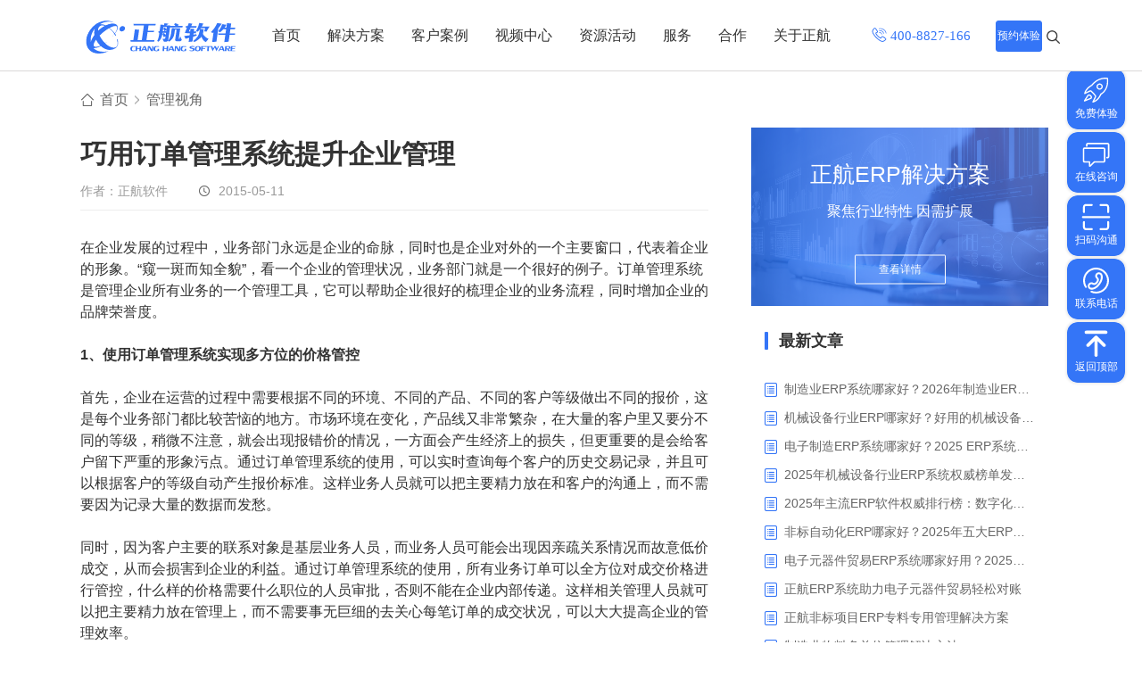

--- FILE ---
content_type: text/html; charset=utf-8
request_url: https://www.chixm.com/inform/710.html
body_size: 18260
content:


<!DOCTYPE html>

<html>
<head><meta charset="utf-8" /><meta http-equiv="X-UA-Compatible" content="IE=edge,chrome=1" /><meta name="viewport" content="initial-scale=1.0, minimum-scale=1.0, maximum-scale=1.0, user-scalable=no" /><title>
	巧用订单管理系统提升企业管理 - 正航软件
</title><meta name="keywords" /><meta name="description" /><link rel="stylesheet" href="/css/slicy.css?0419" /><link rel="stylesheet" href="/css/animate.css" /><link rel="stylesheet" href="/css/idangerous.swiper2.7.6.css?0214" /><link rel="stylesheet" href="/css/baguettebox.min.css" /><link rel="stylesheet" href="/css/style.css?0415" /><link rel="stylesheet" href="/css/responsive.css?0415" /><link rel="stylesheet" href="/css/viewer.css" />
    <script src="/js/jquery.min.js"></script>
    <script src="/js/plugins.min.js?0314"></script>
    <script src="/js/script.js?1110"></script>
    <script src="/js/city.js"></script>
    <script src="/js/viewer.js"></script>
     <script type='text/javascript' src='https://ykf-webchat.7moor.com/javascripts/7moorInit.js?accessId=91eb1b60-41f5-11ec-afac-d37db5c59a43&autoShow=false&language=ZHCN' async='async'></script>
    
    <style>
        .casedel{
            min-height: calc(100vh - 745px);
        }

        .casedel .lt{
            width:64%;
        }
        .casedel .lt .news_t li:nth-child(1) h5{
            background:unset;
            padding-left:0;
        }
        .casedel .lt .news_t li:nth-child(2) h5{
            background: url(../images/icon_clock.png) no-repeat left center;
        }
        .casedel .lt .news_t li:nth-child(3) h5 a{
            padding-right: 10px;
        }
        .casedel .lt .news_t li:nth-child(3) h5 a:hover{
                color: #007AFF;
        }
        .casedel .lt .news_t li:nth-child(3) h5{
            background: url(../images/f12.png) no-repeat left center;
        }
        .casedel .rt .r_search_box {
            margin-bottom: 10px;
            padding: 10px 25px;
        }

        .casedel .rt .article_box {
            margin-bottom: 10px;
        }

        .casedel .rt .area_list{
                padding: 5px 30px 10px 30px;
        }

        .casedel .rt .recom_list.recom_list1 {
            margin-bottom: 10px;
            padding: 5px 30px 10px 30px;
        }

        .casedel .rt .article_box {
            margin-bottom: 10px;
        }

            .casedel .rt .article_box .box {
                padding: 5px 30px;
            }

        .casedel .rt .remen {
            padding: 5px 30px 10px 30px;
           /* border: 1px solid #f1f1f1;
            box-shadow: 0 0 2px 1px #f7f7f7;*/
        }
            .casedel .rt .remen ul {
                margin-top: 10px
            
            }

            .casedel .btns_group{
                text-align:center;
                margin-top:40px;
                overflow:visible;
            }

            .casedel .btns_group li{
                display:inline-block;
                position:relative;
            }

            @media only screen and (max-width:800px){
                .casedel .rt .recom_list.recom_list1{
                    padding: 5px 15px 10px 15px;
                }

                .casedel .lt .news_data{
                    padding-top:0;
                }

                .casedel{
                    padding-bottom:0;
                }
            }
    </style>
    <script src="/js/qrcode.min.js"></script>
</head>
<body>
    <div class="layout" id="layout">
        
    

<div class="header qmhead">
    <div class="cen">
        <div class="wrap clearfix">
            <div class="logo">
                <a href="/" title="正航软件">
                    <img class="logo1" src="/images/logo1.svg" alt="正航软件" />
                    <img class="logo2" src="/images/logo2.svg" alt="正航软件官网">
                </a>
            </div>
            <div class="gh">
                <a href="#"></a>
            </div>
            <div class="rts clearfix">
                <div class="naver">
                    <ul class="clearfix">
                        <li class='inpor'>
                            <h3><a href="/" target="_blank">首页</a><i></i></h3>
                        </li>
                        <li class=''>
                            <h3 class="h3"><a href="/erp/" target="_blank">解决方案</a><i></i></h3>
                            <div class="nli nlia qmnlia">
                                <div class="nbgs">
                                    
                                            <div class="dl">
                                                <div class="dt">
                                                    <h4 style="background: url(/images/manufact_icon.png) no-repeat left center;"><a href="/solution/" title="制造业">制造业</a></h4>
                                                </div>
                                                <dl>
                                                    
                                                            <dd><a href="/shebei.html" title="设备制造" target="_blank">设备制造</a></dd>
                                                        
                                                            <dd><a href="/feibiao-zidonghua.html" title="非标自动化" target="_blank">非标自动化</a></dd>
                                                        
                                                            <dd><a href="/jiayongdianqi.html" title="家用电器" target="_blank">家用电器</a></dd>
                                                        
                                                            <dd><a href="/dianzi.html" title="电子制造" target="_blank">电子制造</a></dd>
                                                        
                                                            <dd><a href="/zhuangbei.html" title="装备制造" target="_blank">装备制造</a></dd>
                                                        
                                                            <dd><a href="/machinery.html" title="机械行业" target="_blank">机械行业</a></dd>
                                                        
                                                            <dd><a href="/hardware.html" title="五金行业" target="_blank">五金行业</a></dd>
                                                        
                                                            <dd><a href="/pcb.html" title="PCB行业" target="_blank">PCB行业</a></dd>
                                                        
                                                            <dd><a href="/plastic.html" title="塑胶加工" target="_blank">塑胶加工</a></dd>
                                                        
                                                            <dd><a href="/manufacture.html" title="智能制造" target="_blank">智能制造</a></dd>
                                                        
                                                    <dd><a class="more" target="__blank" href="/solution/" title="制造业">查看更多></a></dd>
                                                </dl>
                                            </div>
                                        
                                            <div class="dl">
                                                <div class="dt">
                                                    <h4 style="background: url(/images/trade_icon.png) no-repeat left center;"><a href="/business/" title="贸易业">贸易业</a></h4>
                                                </div>
                                                <dl>
                                                    
                                                            <dd><a href="/dzmy.html" title="电子贸易" target="_blank">电子贸易</a></dd>
                                                        
                                                            <dd><a href="/ic-trade.html" title="元器件贸易" target="_blank">元器件贸易</a></dd>
                                                        
                                                            <dd><a href="/trading.html" title="贸易行业" target="_blank">贸易行业</a></dd>
                                                        
                                                            <dd><a href="/trade.html" title="大宗贸易" target="_blank">大宗贸易</a></dd>
                                                        
                                                            <dd><a href="/ic.html" title="IC贸易行业" target="_blank">IC贸易行业</a></dd>
                                                        
                                                            <dd><a href="/trading-solution.html" title="项目型接单" target="_blank">项目型接单</a></dd>
                                                        
                                                            <dd><a href="/wholesale.html" title="批发类销售" target="_blank">批发类销售</a></dd>
                                                        
                                                            <dd><a href="/industrial-trading.html" title="工贸一体型" target="_blank">工贸一体型</a></dd>
                                                        
                                                            <dd><a href="/multicompany.html" title="整合型贸易" target="_blank">整合型贸易</a></dd>
                                                        
                                                            <dd><a href="/automation.html" title="工业设备贸易" target="_blank">工业设备贸易</a></dd>
                                                        
                                                    <dd><a class="more" target="__blank" href="/business/" title="贸易业">查看更多></a></dd>
                                                </dl>
                                            </div>
                                        
                                            <div class="dl">
                                                <div class="dt">
                                                    <h4 style="background: url(/images/comp_mana_icon.png) no-repeat left center;"><a href="/management/" title="职能管理">职能管理</a></h4>
                                                </div>
                                                <dl>
                                                    
                                                            <dd><a href="/scerp.html" title="生产管理" target="_blank">生产管理</a></dd>
                                                        
                                                            <dd><a href="/cangku.html" title="仓库管理" target="_blank">仓库管理</a></dd>
                                                        
                                                            <dd><a href="/caigou.html" title="采购管理" target="_blank">采购管理</a></dd>
                                                        
                                                            <dd><a href="/xiaoshou.html" title="销售管理" target="_blank">销售管理</a></dd>
                                                        
                                                            <dd><a href="/chengben.html" title="成本核算" target="_blank">成本核算</a></dd>
                                                        
                                                            <dd><a href="/caiwu.html" title="财务管理" target="_blank">财务管理</a></dd>
                                                        
                                                            <dd><a href="/zhiliang.html" title="质量管理" target="_blank">质量管理</a></dd>
                                                        
                                                            <dd><a href="/yanfa.html" title="研发管理" target="_blank">研发管理</a></dd>
                                                        
                                                            <dd><a href="/szchejian.html" title="数字车间" target="_blank">数字车间</a></dd>
                                                        
                                                            <dd><a href="/jinxiaocun.html" title="进销存管理" target="_blank">进销存管理</a></dd>
                                                        
                                                    <dd><a class="more" target="__blank" href="/management/" title="职能管理">查看更多></a></dd>
                                                </dl>
                                            </div>
                                        
                                            <div class="dl">
                                                <div class="dt">
                                                    <h4 style="background: url(/images/apply_scena_icon.png) no-repeat left center;"><a href="/changjing/" title="应用场景">应用场景</a></h4>
                                                </div>
                                                <dl>
                                                    
                                                            <dd><a href="/APS.html" title="APS排程" target="_blank">APS排程</a></dd>
                                                        
                                                            <dd><a href="/bom.html" title="配置BOM" target="_blank">配置BOM</a></dd>
                                                        
                                                            <dd><a href="/kanban.html" title="管理看板" target="_blank">管理看板</a></dd>
                                                        
                                                            <dd><a href="/baogong.html" title="移动报工" target="_blank">移动报工</a></dd>
                                                        
                                                            <dd><a href="/znwl.html" title="智能物流" target="_blank">智能物流</a></dd>
                                                        
                                                            <dd><a href="/baojia.html" title="报价接单" target="_blank">报价接单</a></dd>
                                                        
                                                            <dd><a href="/jiaoqi.html" title="交期管理" target="_blank">交期管理</a></dd>
                                                        
                                                            <dd><a href="/qitao.html" title="物料齐套" target="_blank">物料齐套</a></dd>
                                                        
                                                            <dd><a href="/ksh.html" title="数据可视化" target="_blank">数据可视化</a></dd>
                                                        
                                                            <dd><a href="/tidailiao.html" title="替代料管理" target="_blank">替代料管理</a></dd>
                                                        
                                                    <dd><a class="more" target="__blank" href="/changjing/" title="应用场景">查看更多></a></dd>
                                                </dl>
                                            </div>
                                        
                                    
                                </div>
                            </div>
                        </li>
                        <li class=''>
                            <h3 class="h3"><a href="/case/" target="_blank">客户案例</a></h3>
                            <div class="nli nlia">
                                <div class="nbgs sortbox">
                                    <div class="dl">
                                        <dl>
                                            
                                                    <dd><a href="/case/zhizao/" title="制造业" target="_blank">制造业</a></dd>
                                                
                                                    <dd><a href="/case/shangmao/" title="商贸业" target="_blank">商贸业</a></dd>
                                                
                                                    <dd><a href="/case/component/" title="电子贸易" target="_blank">电子贸易</a></dd>
                                                
                                                    <dd><a href="/case/shebei/" title="机电设备" target="_blank">机电设备</a></dd>
                                                
                                                    <dd><a href="/case/jiadian/" title="家用电器" target="_blank">家用电器</a></dd>
                                                
                                                    <dd><a href="/case/dianzi/" title="电子制造" target="_blank">电子制造</a></dd>
                                                
                                                    <dd><a href="/case/jixie/" title="机械制造" target="_blank">机械制造</a></dd>
                                                
                                                    <dd><a href="/case/wujin/" title="五金金属" target="_blank">五金金属</a></dd>
                                                
                                        </dl>
                                    </div>
                                </div>
                            </div>
                        </li>
                        <li class='inpor'>
                            <h3><a href="/tv/" target="_blank">视频中心</a></h3>
                        <li>
                        <li class='inpor'>
                            <h3 class="h3"><a href="/resource/" target="_blank">资源活动</a></h3>
                            <div class="nli">
                                <div class="nbgs">
                                    <div class="dl">
                                        <dl>
                                            <dd><a href="/erpinfo/" title="管理热点" target="_blank">管理热点</a></dd>
                                            <dd><a href="/events/" title="市场活动" target="_blank">市场活动</a></dd>
                                            <dd><a href="/ebooks/" title="电子书中心" target="_blank">电子书中心</a></dd>
                                        </dl>
                                    </div>
                                </div>
                            </div>
                        </li>
                        <li class='inpor'>
                            <h3 class="h3"><a href="/service.html" target="_blank">服务</a></h3>
                            <div class="nli nlia">
                                <div class="nbgs">
                                    <div class="dl">
                                        <dl>
                                            <dd><a href="/service.html" title="服务体系" target="_blank">服务体系</a></dd>
                                            <dd><a href="/askway.html" title="售后服务" target="_blank">售后服务</a></dd>
                                        </dl>
                                    </div>
                                </div>
                            </div>
                        </li>
                        <li class='inpor'>
                            <h3><a href="/partner.html" target="_blank">合作</a></h3>
                        </li>
                        <li class=''>
                            <h3 class="h3"><a href="/about.html" target="_blank">关于正航</a><i></i></h3>
                            <div class="nli">
                                <div class="nbgs about">
                                    <div class="dl">
                                        <div class="dt">
                                            <h4 style="background: url(/images/aboutzh_icon.png) no-repeat left center;">
                                                <a href="/about.html" title="了解正航" target="_blank">了解正航</a></h4>
                                        </div>
                                        <dl>
                                            <dd><a href="/about.html" title="正航简介" target="_blank">正航简介</a></dd>
                                            <dd><a href="/history.html" title="正航历程" target="_blank">正航历程</a></dd>
                                            <dd><a href="/honor.html" title="正航荣誉" target="_blank">正航荣誉</a></dd>
                                            <dd><a href="/culture.html" title="正航文化" target="_blank">正航文化</a></dd>
                                            <dd><a href="/news/" title="新闻动态" target="_blank">新闻动态</a></dd>
                                        </dl>
                                    </div>
                                    <div class="dllist">
                                        <div class="dl">
                                            <div class="dt">
                                                <h4 style="background: url(/images/recruitcenter_icon.png) no-repeat left center;"><a href="/job/" title="招聘中心" target="_blank">招聘中心</a></h4>
                                            </div>
                                        </div>
                                        <div class="dl">
                                            <div class="dt">
                                                <h4 style="background: url(/images/contact_zh.png) no-repeat left center;"><a href="/contact.html" title="联系正航" target="_blank">联系正航</a></h4>
                                            </div>
                                        </div>
                                        <div class="dl">
                                            <div class="dt">
                                                <h4 style="background: url(/images/navi_icon.png) no-repeat left center;"><a href="/navimap.html" title="网站导航" target="_blank">网站导航</a></h4>
                                            </div>
                                        </div>
                                    </div>
                                    
                                </div>
                            </div>
                        </li>
                    </ul>
                </div>
                <div class="rt">
                    <ul>
                        <li class="hotline">
                            <img src="/images/hotline_normal.svg" class="hotline_normal" alt="热线"/>
                            <img src="/images/hotline_hover.svg" class="hotline_hover" alt="热线_悬浮"/>
                        </li>
                        <li><a class="feedback" href="#" data-type="4" data-msg="顶部" data-title="预约体验">
                            <h4>预约体验</h4>
                        </a></li>
                        <li class="webbl">
                            <div class="form">
                                <div class="btn">
                                </div>
                            </div>
                        </li>
                        <li class="ushide">
                            <div class="clearfix form">
                                <div class="boraa">
                                    <form action="/search">
                                        <input type="text" class="text" name="key" placeholder="请输入关键词" />
                                        <input class="btn" type="submit" value="" />
                                    </form>
                                </div>
                                <div class="adela">
                                </div>
                            </div>
                        </li>
                    </ul>
                </div>
            </div>
        </div>
    </div>
</div>

<div class="header webheader">
    <div class="cen">
        <div class=" wrap clearfix">
            <div class="logo">
                <a href="/" title="正航软件">
                    <img class="logo1" src="/images/logo_mobi_blue.png" alt="正航软件移动端官网" />
                    <img class="logo2" src="/images/logo_mobi.png" alt="正航软件移动端" />
                </a>
            </div>
            <div class="feedbackBtn">
                 <a class="feedback" href="#" data-type="4" data-msg="顶部" data-title="申请体验">
                     <h4>申请体验</h4>
                 </a>
            </div>
            <div class="gh">
                <a href="#"></a>
            </div>
            <div class="rts clearfix">
                <div class="naver">
                    <ul class="clearfix">
                        <li class="inpor">
                            <h3><a href="/">首页</a></h3>
                        </li>
                        <li class="active">
                            <h3>解决方案</h3>
                            <div class="nli" style="display:block;">
                                <div class="nbgs">
                                    <dl>
                                        <dt><a href="/erp/"><span>解决方案</span><i></i></a></dt>
                                        <dd><a href="/solution/">制造行业</a></dd>
                                        <dd><a href="/business/">商贸行业</a></dd>
                                        <dd><a href="/stage/">管理阶段</a></dd>
                                        <dd><a href="/management/">职能管理</a></dd>
                                        <dd><a href="/changjing/">应用场景</a></dd>
                                    </dl>
                                </div>
                            </div>
                        </li>
                        <li>
                            <h3>客户案例</h3>
                            <div class="nli">
                                <div class="nbgs">
                                    <dl>
                                        <dt><a href="/case/"><span>客户案例</span><i></i></a></dt>
                                        
                                                <dd><a href="/case/zhizao/" title="制造业">制造业</a></dd>
                                            
                                                <dd><a href="/case/shangmao/" title="商贸业">商贸业</a></dd>
                                            
                                                <dd><a href="/case/component/" title="电子贸易">电子贸易</a></dd>
                                            
                                                <dd><a href="/case/shebei/" title="机电设备">机电设备</a></dd>
                                            
                                                <dd><a href="/case/jiadian/" title="家用电器">家用电器</a></dd>
                                            
                                                <dd><a href="/case/dianzi/" title="电子制造">电子制造</a></dd>
                                            
                                                <dd><a href="/case/jixie/" title="机械制造">机械制造</a></dd>
                                            
                                                <dd><a href="/case/wujin/" title="五金金属">五金金属</a></dd>
                                            
                                    </dl>
                                </div>
                            </div>
                        </li>
                        <li>
                            <h3><a href="/tv/">视频中心</a></h3>
                        </li>
                        <li>
                            <h3>资源活动</h3>
                            <div class="nli">
                                <div class="nbgs">
                                    <dl>
                                        <dt><a href="/resource/"><span>资源活动</span><i></i></a></dt>
                                        <dd><a href="/erpinfo/">管理热点</a></dd>
                                        <dd><a href="/events/">市场活动</a></dd>
                                        <dd><a href="/ebooks/">电子书中心</a></dd>
                                    </dl>
                                </div>
                            </div>
                        </li>
                        <li>
                            <h3>安心服务</h3>
                            <div class="nli">
                                <div class="nbgs">
                                    <dl>
                                        <dt><a href="/service.html"><span>安心服务</span><i></i></a></dt>
                                        <dd><a href="/service.html" title="服务体系">服务体系</a></dd>
                                        <dd><a href="/askway.html" title="售后服务">售后服务</a></dd>
                                    </dl>
                                </div>
                            </div>
                        </li>
                        <li>
                            <h3><a href="/partner.html">代理加盟</a></h3>
                        </li>
                        <li>
                            <h3>关于正航</h3>
                            <div class="nli">
                                <div class="nbgs">
                                    <dl>
                                        <dt><a href="/about.html"><span>关于正航</span><i></i></a></dt>
                                        <dd><a href="/about.html">正航简介</a></dd>
                                        <dd><a href="/history.html">正航历程</a></dd>
                                        <dd><a href="/honor.html">正航荣誉</a></dd>
                                        <dd><a href="/culture.html">正航文化</a></dd>
                                        <dd><a href="/news/">新闻动态</a></dd>
                                        <dd><a href="/job/">招聘中心</a></dd>
                                        <dd><a href="/contact.html">联系正航</a></dd>
                                    </dl>
                                </div>
                            </div>
                        </li>
                    </ul>
                </div>
            </div>
        </div>
    </div>
</div>





    <div class="banner nobanner" id="noban">
    </div>
    
    
    
    <div class="casedel casede1 casede2 casede4 inform_d">
        <div class='crumbs wrap'>
            <ul class="clearfix">
                <li><a href="/" title="首页" target="_blank">首页</a></li>
                <li><a href="/inform/" target="_blank">管理视角</a></li>
                
            </ul>
        </div>
        <div class="wrap clearfix">
            <div class="lt news_ls" id="articleBox">
                <div class="news_data">
                    <div class="news_t">
                        <h1>
                            巧用订单管理系统提升企业管理</h1>
                        <ul>
                            <li><h5>作者：正航软件</h5></li>
                            <li>
                                <h5>
                                    2015-05-11</h5>
                            </li>
                            <li>
                                <h5>
                                    </h5>
                            </li>
                        </ul>
                    </div>
                    <div class="news_text viewer-box">
                        <p>
                            <p>在企业发展的过程中，业务部门永远是企业的命脉，同时也是企业对外的一个主要窗口，代表着企业的形象。“窥一斑而知全貌”，看一个企业的管理状况，业务部门就是一个很好的例子。订单管理系统是管理企业所有业务的一个管理工具，它可以帮助企业很好的梳理企业的业务流程，同时增加企业的品牌荣誉度。<!--more--></p><p><br/></p><p><strong>1、使用订单管理系统实现多方位的价格管控</strong></p><p><br/></p><p>首先，企业在运营的过程中需要根据不同的环境、不同的产品、不同的客户等级做出不同的报价，这是每个业务部门都比较苦恼的地方。市场环境在变化，产品线又非常繁杂，在大量的客户里又要分不同的等级，稍微不注意，就会出现报错价的情况，一方面会产生经济上的损失，但更重要的是会给客户留下严重的形象污点。通过订单管理系统的使用，可以实时查询每个客户的历史交易记录，并且可以根据客户的等级自动产生报价标准。这样业务人员就可以把主要精力放在和客户的沟通上，而不需要因为记录大量的数据而发愁。</p><p><br/></p><p>同时，因为客户主要的联系对象是基层业务人员，而业务人员可能会出现因亲疏关系情况而故意低价成交，从而会损害到企业的利益。通过订单管理系统的使用，所有业务订单可以全方位对成交价格进行管控，什么样的价格需要什么职位的人员审批，否则不能在企业内部传递。这样相关管理人员就可以把主要精力放在管理上，而不需要事无巨细的去关心每笔订单的成交状况，可以大大提高企业的管理效率。</p><p><br/></p><p><strong>2、使用订单管理系统提升企业资金管理</strong></p><p><br/></p><p>资金是每家企业最关注的经营要素，提高企业的资金流动率是每家企业的首要管理目标。在实际运营过程中，大多数企业都不可避免的出现应收款的情况，甚至在整个企业的资金中占比很大。如何有效的提高这笔资金的利用效率，避免坏账发生是每个老板都比较关注的问题。通过订单管理系统可以按照客户的级别设置账款额度和账龄，在客户超出账款额度和超过付款期限的时候给予实时提醒，根据客户的情况做出相应策略。这样既保证了客户关系的维护，同时也避免了资金风险的产生。</p><p><br/></p><p><strong>3、通过订单管理系统进行数据分析，为决策层提供决策依据</strong></p><p><br/></p><p>在企业发展过程中，市场状况是一直在变化的，企业领导层需要根据市场状况进行经营策略上的调整。比如：老客户的订单状况发生变化 ，区域市场的产品销售状况发生变化，市场大环境的变化导致销售策略的改进等等。在手工状态下，所有信息都是滞后的，并且是不准确的，甚至是隐藏的。通过订单管理管理系统可以实时将所有的情况在第一时间反映出来，保证企业决策层可以看到最真实的市场信息。既提高了企业的反映速度，又维护了企业的市场形象。既可以对细分客户群进行深挖细耕，又可以从战略层面把控企业的发展方向。</p><p><br/></p><p>在竞争环境日益激烈的今天，订单管理系统作为信息化管理工具已经是企业必不可少的发展趋势。它可以保障企业内部信息加快流转，提升运营效率。也可以实时对各种意外状况发生预警，减少风险的发生。还可以把市场的所有信息提炼出来，供决策者参考。无论从哪种角度，都是企业发展过程中最得力的助手。</p>
                        </p>
                    </div>

                    <ul id="ContentPlaceHolder1_btnsGroup" class="btns_group">
                        
                        <li>
                            <form method="post" action="./710.html" id="form1">
<div class="aspNetHidden">
<input type="hidden" name="__EVENTTARGET" id="__EVENTTARGET" value="" />
<input type="hidden" name="__EVENTARGUMENT" id="__EVENTARGUMENT" value="" />
<input type="hidden" name="__VIEWSTATE" id="__VIEWSTATE" value="/wEPDwUKMTAxOTIwNjY2NWRkTOA0a9rCV8429ZGIzzJBRcCQP6FEgGgEclVX0CDONd0=" />
</div>

<script type="text/javascript">
//<![CDATA[
var theForm = document.forms['form1'];
if (!theForm) {
    theForm = document.form1;
}
function __doPostBack(eventTarget, eventArgument) {
    if (!theForm.onsubmit || (theForm.onsubmit() != false)) {
        theForm.__EVENTTARGET.value = eventTarget;
        theForm.__EVENTARGUMENT.value = eventArgument;
        theForm.submit();
    }
}
//]]>
</script>


<script src="/WebResource.axd?d=H3lMjQOTRG1zWM2f6IOsVA7XcbdSXBQ0b-QE1ef3kxA4DG331SR0amD_W_SzML2-bjljwTlzfA9aSsmo-_wEKaeoJe07o_I3mrogMlTSk1Y1&amp;t=638286353964787378" type="text/javascript"></script>


<script src="/ScriptResource.axd?d=PkB1OaIkOttTDaIJWUTibRsqwlzew7gOqWQOvd9_44w7WxYlcVy3DxzQokVhmMUdYdUBOU0PCnU6YRur88x_ldSg3X-rCINUCNhcZAvzOuoZylf-hi7yq7Ca2YV69va_URQvqFfEhHQDYO3Bwc0lXhVKQEgbYo3B-NKT58M2xCjMMiKpLheFSYvn7yiWuvDd0&amp;t=13798092" type="text/javascript"></script>
<script src="/ScriptResource.axd?d=AOaul9hgx6PgBkRnjKW3_pQjcD-M0THSZ5I93IzxR-uYWiLi1lEXKsOwMJZV81o7Rl2urRzjd6Xm-cFRw-eSXzvdA6NEAxAAq0srOYiQX8j0r1uaBtYfk385_fkXLURp8SmHJ9lOg_lAi5WaDTPu6ay3jUVUCcCW6rT-VnfL_dEYr8I_uNeQzNUL8liOAx1_0&amp;t=13798092" type="text/javascript"></script>
<div class="aspNetHidden">

	<input type="hidden" name="__VIEWSTATEGENERATOR" id="__VIEWSTATEGENERATOR" value="6E2C46D1" />
	<input type="hidden" name="__EVENTVALIDATION" id="__EVENTVALIDATION" value="/wEdAAKEI8UMvFiwg8g02YUfvtqOSJQdVRJSZiOEeasN48udoMQ20ZEzyHk9dRHZYi9zAZ9IPr6j/attIRW8yDUaTVXJ" />
</div>
                                <script type="text/javascript">
//<![CDATA[
Sys.WebForms.PageRequestManager._initialize('ctl00$ContentPlaceHolder1$ScriptManager', 'form1', ['tctl00$ContentPlaceHolder1$UpdatePanel','ContentPlaceHolder1_UpdatePanel'], [], [], 90, 'ctl00');
//]]>
</script>

                                <div id="ContentPlaceHolder1_UpdatePanel">
	
                                        <button onclick="__doPostBack('ctl00$ContentPlaceHolder1$likeBtn','')" id="ContentPlaceHolder1_likeBtn" class="btn likebtn" Text="" data-id="710"><i class="like"></i>点赞<span>0</span></button>
                                    
</div>
                            </form>
                        </li>

                        <li>
                            <button class="btn qrbtn"><i class="share"></i>分享</button>
                            <div class="qrcode_box">
                                <h4>微信扫一扫分享</h4>
                                <div id="qrcode"></div>
                            </div>
                        </li>
                    </ul>
                                      
                    <div class="news_pages">
                        <ul>
                            <li><a href="/inform/703.html" title="通过在制品管理提升整体企业效率" target="_blank">上一篇：通过在制品管理提升整体企业效率</a></li>
                            <li><a href="/inform/707.html" title="冲压车间的生产管理" target="_blank">下一篇：冲压车间的生产管理</a></li>
                        </ul>
                    </div>
                </div>
            </div>
            <div class="article_aside" id="articleRight">
                <div class="progra"><img src = "/uploads/2021/02/25/jingxi.jpg" alt="jingxi" /><div class="txt"><h2>正航ERP解决方案</h2><h6>聚焦行业特性 因需扩展</h6><a href = "/erp/" title="正航ERP解决方案" class="datal" target="_blank">查看详情</a></div></div>
                <div id="ContentPlaceHolder1_moreArticle" class="aside_box article_box article_rela_box">
                    <div class="box_header">
                        <h3><a href="/inform/" title="最新文章" target="_blank">最新文章</a></h3>
                    </div>
                    <div class="box_body">
                        <ul>
                            
                                    <li><a href='/inform/5827.html' title='制造业ERP系统哪家好？2026年制造业ERP权威评估与选型指南' target="_blank">
                                        制造业ERP系统哪家好？2026年制造业ERP权威评估与选型指南
                                    </a></li>
                                
                                    <li><a href='/inform/5826.html' title='机械设备行业ERP哪家好？好用的机械设备ERP系统推荐' target="_blank">
                                        机械设备行业ERP哪家好？好用的机械设备ERP系统推荐
                                    </a></li>
                                
                                    <li><a href='/inform/5824.html' title='电子制造ERP系统哪家好？2025 ERP系统权威盘点与选型指南' target="_blank">
                                        电子制造ERP系统哪家好？2025 ERP系统权威盘点与选型指南
                                    </a></li>
                                
                                    <li><a href='/inform/5823.html' title='2025年机械设备行业ERP系统权威榜单发布：深挖五大品牌核心价值' target="_blank">
                                        2025年机械设备行业ERP系统权威榜单发布：深挖五大品牌核心价值
                                    </a></li>
                                
                                    <li><a href='/inform/5821.html' title='2025年主流ERP软件权威排行榜：数字化转型下的核心工具选型指南' target="_blank">
                                        2025年主流ERP软件权威排行榜：数字化转型下的核心工具选型指南
                                    </a></li>
                                
                                    <li><a href='/inform/5820.html' title='非标自动化ERP哪家好？2025年五大ERP厂商深度解析' target="_blank">
                                        非标自动化ERP哪家好？2025年五大ERP厂商深度解析
                                    </a></li>
                                
                                    <li><a href='/inform/5819.html' title='电子元器件贸易ERP系统哪家好用？2025年ERP软件厂商专业解析' target="_blank">
                                        电子元器件贸易ERP系统哪家好用？2025年ERP软件厂商专业解析
                                    </a></li>
                                
                                    <li><a href='/inform/5807.html' title='正航ERP系统助力电子元器件贸易轻松对账' target="_blank">
                                        正航ERP系统助力电子元器件贸易轻松对账
                                    </a></li>
                                
                                    <li><a href='/inform/5805.html' title='正航非标项目ERP专料专用管理解决方案' target="_blank">
                                        正航非标项目ERP专料专用管理解决方案
                                    </a></li>
                                
                                    <li><a href='/inform/5803.html' title='制造业物料多单位管理解决方法' target="_blank">
                                        制造业物料多单位管理解决方法
                                    </a></li>
                                
                        </ul>
                    </div>
                </div>
                <div id="ContentPlaceHolder1_tagbox" class="aside_box tag_box">
                    <div class="box_header">
                        <a href="/tag/" title="热门标签" target="_blank"><h3>热门标签</h3></a>
                    </div>
                    <div class="box_body">
                        <ul>
                            
                                    <li><a href="/tag/scerp.html" target="_blank" title="生产管理">生产管理</a></li>
                                
                                    <li><a href="/tag/inventory.html" target="_blank" title="库存管理">库存管理</a></li>
                                
                                    <li><a href="/tag/kucun.html" target="_blank" title="仓库管理">仓库管理</a></li>
                                
                                    <li><a href="/tag/financial.html" target="_blank" title="财务管理">财务管理</a></li>
                                
                                    <li><a href="/tag/caigou.html" target="_blank" title="采购管理">采购管理</a></li>
                                
                                    <li><a href="/tag/xiaoshou.html" target="_blank" title="销售管理">销售管理</a></li>
                                
                                    <li><a href="/tag/zhiliang.html" target="_blank" title="质量管理">质量管理</a></li>
                                
                                    <li><a href="/tag/chengben.html" target="_blank" title="成本管理">成本管理</a></li>
                                
                                    <li><a href="/tag/jinxiaocun.html" target="_blank" title="进销存管理">进销存管理</a></li>
                                
                                    <li><a href="/tag/supplychain.html" target="_blank" title="供应链管理">供应链管理</a></li>
                                
                                    <li><a href="/tag/duizhang.html" target="_blank" title="对账管理">对账管理</a></li>
                                
                                    <li><a href="/tag/pm.html" target="_blank" title="项目管理">项目管理</a></li>
                                
                                    <li><a href="/tag/wuliu.html" target="_blank" title="智能物流">智能物流</a></li>
                                
                                    <li><a href="/tag/chejian.html" target="_blank" title="车间管理">车间管理</a></li>
                                
                                    <li><a href="/tag/cangchu.html" target="_blank" title="仓储管理">仓储管理</a></li>
                                
                        </ul>
                    </div>
                </div>
            </div>
        </div>
    </div>
    
  <div class="experience" style="background: url(/images/img1.jpg) no-repeat center/cover;">
        <div class="wrap wow fadeInUp" data-wow-delay="0.3s" data-wow-duration="1s">
            <div class="freeget">
                <h2>预约免费体验   让管理无忧</h2>
                <div class="linear_border"></div>
                <form id="feedbackForm" action="/site-request" class="exper_form" method="post" onsubmit="return false;">
                    <ul class="clearfix">
                        <li>
                            <input type="text" class="text" name="name" value="" tag="姓名" placeholder="请输入您的姓名" /></li>
                        <li>
                            <input type="text" class="text" name="phone" value="" phone="true" required="required" tag="手机号码" placeholder="请输入手机号码" /></li>
                        <li class="item-code">
                            <input type="text" class="text" name="submitCode" value="" required="required" tag="验证码" placeholder="验证码" />
                            <img class="imgCode" src="/cp/ValidateCode.aspx" />
                        </li>
                        <li>
                            <input type="submit" class="submit" id="btnFeedback" value="立即预约" />
                            <input type="hidden" name="action" value="feedback" />
                            <input type="hidden" name="PageTitle" value="" />
                            <input type="hidden" name="PagePos" value="2" />
                            <input type="hidden" name="Msg" value="底部" />
                        </li>
                    </ul>
                </form>
            </div>
            <div class="wxconsult">
                <h2>微信咨询</h2>
                <div class="consult_about">
                    <img src="/images/chiHang.png" alt="扫码获取服务"/>
                    <div class="consult_tip">
                        <p>添加专属销售顾问</p>
                        <p>扫码获取一对一服务</p>
                    </div>
                </div>
            </div>
        </div>
    </div>

    <script>

        //let likeBtn = $(".likebtn");
        //function setLike() {
        //    $.ajax({
        //        url: "/site-request",
        //        type: "post",
        //        data: {
        //            articleID: likeBtn.data("id"),
        //            action: "setlike"
        //        },
        //        success: function (res) {
        //            try {
        //                let result = JSON.parse(res);
        //                if (result.code == 1) {
        //                    let likeNum = result.likeNum;
        //                    likeBtn.find("span").text(likeNum);
        //                }
        //            } catch { }
        //            likeBtn.prop("disabled", true);
        //        }
        //    })
        //}

        $(function () {
            $(".viewer-box").each(function () {
                new Viewer($(this)[0], { url: "data-original", button: false })
            })
            if ($(window).width() > 1000) {
                setAdBoxSticky("#articleBox", "#articleRight");
            } else {
                $(".news_text img").css("height", "auto");
            }

            if ($('.qm_tit').length > 0) {
                $('.qm_tit li a').click(function () {
                    $('html,body').animate({
                        scrollTop: $($(this).attr('href')).offset().top - 60
                    }, 300);
                });
                fxtop();
            }
            //let debounceFn = debounce(setLike, 300, true);
            //likeBtn.click(debounceFn);

            $(".qrbtn").click(function () {
                $(".qrcode_box").slideToggle();
            })

            if ($(window).width() <= 1000) {
                $(".header.webheader").addClass("qmhead");
                $(window).bind("scroll", function (event) {
                    if ($(window).scrollTop() <= 0) {
                        $(".header.webheader").addClass("qmhead")
                    }
                })
            }

        })

        let qrcodeBox = $("#qrcode")[0];
        if (qrcodeBox) {
            let qr = new QRCode(qrcodeBox, {
                text: location.href,
                width: 100,
                height: 100
            })
        }

        function fxtop() {
            $(window).bind("scroll", function (event) {
                if ($(window).scrollTop() >= $('.qm_tit').offset().top) {
                    $(".qm_tit").addClass('ons');
                    $(".header").css("position", "absolute")
                } else {
                    $(".qm_tit").removeClass('ons');
                    if ($(window).width() >= 1000) {
                        $(".header").css("position", "fixed")
                    } else {
                        $(".header").css("position", "absolute")
                    }
                }
                var list = $('.prod_model');
                var tt = $(window).scrollTop() + $('.qm_tit').height() + 100;
                var aa = $('.qm_tit li');
                list.each(function (index) {
                    if ($(this).offset().top <= tt && tt < $(this).offset().top + $(this).height()) {
                        var id = $(this).attr('id');
                        aa.each(function (i) {
                            var a = $(this).find('a').attr('href');
                            if ('#' + id == a) {
                                $(this).addClass('on');
                            }
                            else {
                                $(this).removeClass('on');
                            }
                        });
                        return false
                    }

                    if (tt < $(this).offset().top || tt > $(this).offset().top + $(this).height()) {
                        $('.qm_tit li').removeClass('on');
                    }

                })
            });
        }
    </script>

        <div class="footer">
            <div class="wrap clearfix">
                <div class="lts">
                    <div class="logo_bottom">
                        <img src="/images/logo2.svg" alt="底部导航logo" />
                    </div>
                    <div class="list">
                        <ul>
                            <li>
                                <h6>咨询热线</h6>
                                <img class="consultline" src="/images/consultLine.svg" alt="咨询热线">
                            </li>
                            <li>
                                <h6>售后热线</h6>
                                <img class="saleline" src="/images/saleLine.svg" alt="售后热线">
                            </li>
                        </ul>
                    </div>
                </div>
                <div class="rts clearfix">
                    <div class="clearfix">
                        <dl>
                            <dt>ERP管理系统</dt>
                            <dd><a href="/solution/" title="制造行业" target="_blank">制造行业</a></dd>
                            <dd><a href="/business/" title="贸易行业" target="_blank">贸易行业</a></dd>
                            <dd><a href="/stage/" title="管理阶段" target="_blank">管理阶段</a></dd>
                            <dd><a href="/management/" title="职能领域" target="_blank">职能领域</a></dd>
                            <dd><a href="/changjing/" title="应用场景" target="_blank">应用场景</a></dd>
                        </dl>
                        <dl>
                            <dt>ERP案例</dt>
                            <dd><a href="/case/component/" title="电子贸易" target="_blank">电子贸易</a></dd>
                            <dd><a href="/case/dianzi/" title="电子制造" target="_blank">电子制造</a></dd>
                            <dd><a href="/case/shebei/" title="机电设备" target="_blank">机电设备</a></dd>
                            <dd><a href="/case/jixie/" title="机械制造" target="_blank">机械制造</a></dd>
                            <dd><a href="/case/wujin/" title="五金金属" target="_blank">五金金属</a></dd>
                            <dd><a href="/case/zhizao/" title="制造行业" target="_blank">制造行业</a></dd>
                            <dd><a href="/case/shangmao/" title="贸易行业" target="_blank">贸易行业</a></dd>
                        </dl>
                        <dl>
                            <dt>关于正航</dt>
                            <dd><a href="/about.html" title="正航简介" target="_blank">正航简介</a></dd>
                            <dd><a href="/honor.html" title="正航荣誉" target="_blank">正航荣誉</a></dd>
                            <dd><a href="/history.html" title="正航历程" target="_blank">正航历程</a></dd>
                            <dd><a href="/service.html" title="正航服务" target="_blank">正航服务</a></dd>
                            <dd><a href="/news/" title="正航新闻" target="_blank">正航新闻</a></dd>
                            <dd><a href="/job/" title="正航招聘" target="_blank">正航招聘</a></dd>
                            <dd><a href="/contact.html" title="分支机构" target="_blank">分支机构</a></dd>
                        </dl>
                        <dl>
                            <dt>资源中心</dt>
                            <dd><a href="/tv/" title="视频中心" target="_blank">视频中心</a></dd>
                            <dd><a href="/events/" title="市场活动" target="_blank">市场活动</a></dd>
                            <dd><a href="/ebooks/" title="电子书中心" target="_blank">电子书中心</a></dd>   
                        </dl>
                        <dl>
                            <dt>关注正航</dt>
                            <dd class="wx_list">
                                <ul class="clearfix">
                                    <li>
                                        <div class="icon">
                                            <img src="/images/icon_sph.png" alt="正航视频"/>
                                        </div>
                                        <h5>视频号</h5>
                                        <div class="imgs">
                                            <div class="img">
                                                <img src="/images/sph.jpg" alt="正航软件官方视频号"/>
                                            </div>
                                        </div>
                                    </li>
                                    <li>
                                        <div class="icon">
                                            <img src="/images/icon_fwh.png" alt="关注正航"/>
                                        </div>
                                        <h5>订阅号</h5>
                                        <div class="imgs">
                                            <div class="img">
                                                <img src="/images/dyh.jpg" alt="订阅号"/>
                                            </div>
                                        </div>
                                    </li>
                                    <li>
                                        <div class="icon">
                                            <img src="/images/icon_fwh.png" alt="微信公众号"/>
                                        </div>
                                        <h5>招聘号</h5>
                                        <div class="imgs">
                                            <div class="img">
                                                <img src="/images/zph.jpg" alt="正航软件招聘号"/>
                                            </div>
                                        </div>
                                    </li>
                                </ul>
                            </dd>
                        </dl>
                    </div>
                </div>
            </div>
                    
                    <div id="relaLinkBox" class="cen_naver wrap">
                        <ul>
                            <li>相关链接：</li>
                            <li><a href="https://www.chixm.com/inform/" title="管理视角" target="_blank">管理视角</a></li>
                            <li><a href="http://www.chi.com.tw/" title="台湾正航官网" target="_blank">台湾正航官网</a></li>
                            <li><a href="http://cio.chixm.com:8081/Member/Login.aspx" title="正航学院" target="_blank">正航学院</a></li>
                            <li><a href="https://www.chixm.com/app/" title="正航APP下载" target="_blank">正航APP下载</a></li>
                            <li><a href="http://partner.chixm.com:83/agent/Login.aspx" title="正航合作伙伴平台" target="_blank">正航合作伙伴平台</a></li>
                        </ul>
                    </div>
            <div class="wrap">
                <div class="copyright">
                    Copyright © 2025 厦门正航软件科技有限公司. All Rights Reserved.<a href="https://beian.miit.gov.cn/" rel="nofollow" target="_blank">闽ICP备07503768号-1</a>
                </div>
            </div>
        </div>
        <div class="fixrt">
            <ul>
                <li class="c1">
                    <a class="feedback" href="#" data-msg="侧边" data-type="5">
                        <i></i>
                    </a>
                </li>
                <li class="c2">
                     <h4>
                            <div class="left">
                                <div class="row" onclick="window.open('http://p.qiao.baidu.com/cps/chat?siteId=99248&userId=709215&siteToken=cbf0decf90d808f1dce2f28854f3a04d&cp=https%3A%2F%2Fwww.chixm.com%2F&cr=&cw=%E5%8F%B3%E4%BE%A7%E7%AB%8B%E5%8D%B3%E5%9C%A8%E7%BA%BF%E5%92%A8%E8%AF%A2')">
                                    <span class="icon"><img src="/images/consult.png" alt="售前在线咨询"/></span>
                                    <span class="name">售前在线咨询</span>
                                </div>
                                <div class="row" onclick="window.open('http://chiai.chixm.com/chatbot/LtdVgz3o0MKNfYZ7')">
                                    <span class="icon"><img  src="/images/c13_2.png" alt="售后智能客服"/></span>
                                    <span class="name">售后智能客服</span>
                                </div>
                            </div>
                        </h4>
                    <i></i>
                </li>
               
                  <li class="c3">
                    <h4>
                        <div class="left">
                            <img src="/images/chiHang.png" alt="二维码"/>
                                <span class="tag">随时随地为您服务</span>
                           </div>
                    </h4>
                    <i></i>
                </li>
                 <li class="c4">
                    <h4>
                        <div class="left">
                            <img src="/images/phone.png" alt="热线电话"/>
                            <span>400-8827-166</span>
                        </div>
                    </h4>
                    <i></i>
                </li>
                <li class="c5 tps">
                    <i></i>
                </li>
            </ul>
        </div>
        <div class="webfoot">
            <ul>
                <li class="clearfix">
                    <h2 class="webbor">解决方案<i></i></h2>
                    <dl>
                        <dd><a href="/solution/" title="制造行业" target="_blank">制造行业</a></dd>
                        <dd><a href="/business/" title="商贸行业" target="_blank">商贸行业</a></dd>
                        <dd><a href="/stage/" title="管理阶段" target="_blank">管理阶段</a></dd>
                        <dd><a href="/management/" title="职能管理" target="_blank">职能管理</a></dd>
                        <dd><a href="/changjing/" title="应用场景" target="_blank">应用场景</a></dd>
                    </dl>
                </li>
                <li class="clearfix">
                    <h2 class="webbor">最新动态<i></i></h2>
                    <dl>
                        <dd><a href="/case/" title="成功案例" target="_blank">成功案例</a></dd>
                        <dd><a href="/inform/" title="管理视角" target="_blank">管理视角</a></dd>
                        <dd><a href="/news/" title="公司新闻" target="_blank">公司新闻</a></dd>
                        <dd><a href="/tv/" title="视频中心" target="_blank">视频中心</a></dd>
                    </dl>
                </li>
                <li class="clearfix">
                    <h2 class="webbor">关于正航<i></i></h2>
                    <dl>
                        <dd><a href="/about.html" title="了解正航" target="_blank">了解正航</a></dd>
                        <dd><a href="/history.html" title="正航历程" target="_blank">正航历程</a></dd>
                        <dd><a href="/honor.html" title="正航荣誉" target="_blank">正航荣誉</a></dd>
                        <dd><a href="/service.html" title="正航服务" target="_blank">正航服务</a></dd>
                        <dd><a href="/job/" title="正航招聘" target="_blank">正航招聘</a></dd>
                        <dd><a href="/contact.html" title="分支机构" target="_blank">分支机构</a></dd>
                    </dl>
                </li>
                <li class="clearfix">
                    <h2 class="webbor">相关链接<i></i></h2>
                    <dl>
                        <dd><a href="https://www.chixm.com/inform/" title="管理视角" target="_blank">管理视角</a></dd>
                        <dd><a href="http://www.chi.com.tw/" title="台湾正航官网" target="_blank">台湾正航官网</a></dd>
                        <dd><a href="http://cio.chixm.com:8081/Member/Login.aspx" title="正航学院" target="_blank">正航荣誉</a></dd>
                        <dd><a href="https://www.chixm.com/app/" title="正航APP下载" target="_blank">正航APP下载</a></dd>
                        <dd><a href="http://partner.chixm.com:83/agent/Login.aspx" title="正航合作伙伴平台" target="_blank">正航合作伙伴平台</a></dd>
                    </dl>
                </li>
                <li class="webbor row_hotline clearfix">
                    <h4>咨询热线<span>400-8827-166</span></h4>
                    <h4 class="ph">售后热线<span>0592-2512555</span></h4>
                </li>
                <li class="webbor clearfix">
                    <h4>关注正航</h4>
                    <div class="ico">
                        <div class="ico_img" style="background: url(/images/icon_sph.png) no-repeat center/cover;"></div>
                        <div class="webwxa">
                            <div class="baa">
                                <img src="/images/sph.jpg" alt="关注视频号" />
                            </div>
                        </div>
                        <div class="baa_name">视频号</div>
                    </div>
                    <div class="ico">
                        <div class="ico_img" style="background: url(/images/icon_fwh.png) no-repeat center/cover;"></div>
                        <div class="webwxa">
                            <div class="baa">
                                <img src="/images/dyh.jpg" alt="正航订阅号">
                            </div>
                        </div>
                        <div class="baa_name">订阅号</div>
                    </div>
                    <div class="ico">
                        <div class="ico_img" style="background: url(/images/icon_fwh.png) no-repeat center/cover;"></div>
                        <div class="webwxa">
                            <div class="baa">
                                <img src="/images/zph.jpg" alt="zh招聘号">
                            </div>
                        </div>
                        <div class="baa_name">招聘号</div>
                    </div>
                </li>
                <li>
                    <h6>Copyright © 2025 厦门正航软件科技有限公司 <a href="https://beian.miit.gov.cn/" rel="nofollow" target="_blank">闽ICP备07503768号-1</a></h6>
                </li>
            </ul>
        </div>
    </div>

    <script type="text/javascript">
        $('.webfoot li h2').click(function () {
            $(this).parents('li').siblings().find('h2').removeClass('on');
            $(this).toggleClass('on');
            $(this).parents('li').siblings().find('dl').slideUp();
            $(this).next('dl').slideToggle();
        })

        $('.webfoot li .ico').click(function () {
            $(this).siblings('.ico').find('.webwxa').fadeOut();
            $(this).find('.webwxa').toggle();
        })

        if ($(window).width() <= 1000) {
            $(window).bind("scroll", function (event) {
                if ($(window).scrollTop() > 0) {
                    $(".header.webheader").addClass("qmhead")
                } else {
                    $(".header.webheader").removeClass("qmhead")
                }
            })
        }
    </script>
    <script>
var _hmt = _hmt || [];
(function() {
  var hm = document.createElement("script");
  hm.src = "https://hm.baidu.com/hm.js?cbf0decf90d808f1dce2f28854f3a04d";
  var s = document.getElementsByTagName("script")[0]; 
  s.parentNode.insertBefore(hm, s);
})();
</script>
<script>
  (function(w,d,t,r,u)
  {
    var f,n,i;
    w[u]=w[u]||[],f=function()
    {
      var o={ti:"343139248", enableAutoSpaTracking: true};
      o.q=w[u],w[u]=new UET(o),w[u].push("pageLoad")
    },
    n=d.createElement(t),n.src=r,n.async=1,n.onload=n.onreadystatechange=function()
    {
      var s=this.readyState;
      s&&s!=="loaded"&&s!=="complete"||(f(),n.onload=n.onreadystatechange=null)
    },
    i=d.getElementsByTagName(t)[0],i.parentNode.insertBefore(n,i)
  })
  (window,document,"script","//bat.bing.com/bat.js","uetq");
</script>


</body>
</html>


--- FILE ---
content_type: text/css
request_url: https://www.chixm.com/css/viewer.css
body_size: 2459
content:
/*!
 * Viewer.js v1.5.0
 * https://fengyuanchen.github.io/viewerjs
 *
 * Copyright 2015-present Chen Fengyuan
 * Released under the MIT license
 *
 * Date: 2019-11-23T05:10:21.757Z
 */

.viewer-zoom-in::before,
.viewer-zoom-out::before,
.viewer-one-to-one::before,
.viewer-reset::before,
.viewer-prev::before,
.viewer-play::before,
.viewer-next::before,
.viewer-rotate-left::before,
.viewer-rotate-right::before,
.viewer-flip-horizontal::before,
.viewer-flip-vertical::before,
.viewer-fullscreen::before,
.viewer-fullscreen-exit::before,
.viewer-close::before {
  background-image: url('/images/viewer.png');
  background-repeat: no-repeat;
  background-size: 280px;
  color: transparent;
  display: block;
  font-size: 0;
  height: 20px;
  line-height: 0;
  width: 20px;
}

.viewer-zoom-in::before {
  background-position: 0 0;
  content: 'Zoom In';
}

.viewer-zoom-out::before {
  background-position: -20px 0;
  content: 'Zoom Out';
}

.viewer-one-to-one::before {
  background-position: -40px 0;
  content: 'One to One';
}

.viewer-reset::before {
  background-position: -60px 0;
  content: 'Reset';
}

.viewer-prev::before {
  background-position: -80px 0;
  content: 'Previous';
}

.viewer-play::before {
  background-position: -100px 0;
  content: 'Play';
}

.viewer-next::before {
  background-position: -120px 0;
  content: 'Next';
}

.viewer-rotate-left::before {
  background-position: -140px 0;
  content: 'Rotate Left';
}

.viewer-rotate-right::before {
  background-position: -160px 0;
  content: 'Rotate Right';
}

.viewer-flip-horizontal::before {
  background-position: -180px 0;
  content: 'Flip Horizontal';
}

.viewer-flip-vertical::before {
  background-position: -200px 0;
  content: 'Flip Vertical';
}

.viewer-fullscreen::before {
  background-position: -220px 0;
  content: 'Enter Full Screen';
}

.viewer-fullscreen-exit::before {
  background-position: -240px 0;
  content: 'Exit Full Screen';
}

.viewer-close::before {
  background-position: -260px 0;
  content: 'Close';
}

.viewer-container {
    bottom: 0;
    direction: ltr;
    font-size: 0;
    left: 0;
    line-height: 0;
    overflow: hidden;
    position: absolute;
    right: 0;
    -webkit-tap-highlight-color: transparent;
    top: 0;
    background: rgba(0, 0, 0, 0.7);
    -ms-touch-action: none;
    touch-action: none;
    -webkit-touch-callout: none;
    -webkit-user-select: none;
    -moz-user-select: none;
    -ms-user-select: none;
    user-select: none;
}

.viewer-container::-moz-selection,
.viewer-container *::-moz-selection {
  background-color: transparent;
}

.viewer-container::selection,
.viewer-container *::selection {
  background-color: transparent;
}

.viewer-container img {
  display: block;
  height: auto;
  max-height: none !important;
  max-width: none !important;
  min-height: 0 !important;
  min-width: 0 !important;
  width: 100%;
}

.viewer-canvas {
    bottom: 0;
    left: 0;
    overflow: hidden;
    position: absolute;
    right: 0;
    top: 0;
    background: rgba(0, 0, 0, 0.45);
}

    .viewer-canvas > img {
        height: auto;
        margin: 15px auto;
        max-width: 90% !important;
        width: auto;
        z-index: 1;
    }

.viewer-imgclose {
    display:none;
    width: 30px;
    height: 30px;
    background: #fff;
    border-radius: 15px;
    z-index: 20;
    background-image: url('/images/viewclose.png');
    background-repeat:no-repeat;
    background-size:20px;
    background-position:center;
}

    .viewer-imgclose:hover{
        cursor:pointer;
    }

    .viewer-footer {
        bottom: 0;
        left: 0;
        overflow: hidden;
        position: absolute;
        right: 0;
        text-align: center;
        z-index: 99;
    }

.viewer-backg{
    background:#fff;
}

.viewer-navbar {
    background-color: rgba(0, 0, 0, 0.5);
    overflow: hidden;
}

.viewer-list {
  -webkit-box-sizing: content-box;
  box-sizing: content-box;
  height: 50px;
  margin: 0;
  overflow: hidden;
  padding: 1px 0;
}

.viewer-list > li {
  color: transparent;
  cursor: pointer;
  float: left;
  font-size: 0;
  height: 50px;
  line-height: 0;
  opacity: 0.5;
  overflow: hidden;
  -webkit-transition: opacity 0.15s;
  transition: opacity 0.15s;
  width: 30px;
}

.viewer-list > li:hover {
  opacity: 0.75;
}

.viewer-list > li + li {
  margin-left: 1px;
}

.viewer-list > .viewer-loading {
  position: relative;
}

.viewer-list > .viewer-loading::after {
  border-width: 2px;
  height: 20px;
  margin-left: -10px;
  margin-top: -10px;
  width: 20px;
}

.viewer-list > .viewer-active,
.viewer-list > .viewer-active:hover {
  opacity: 1;
}

.viewer-player {
  background-color: #fff;
  bottom: 0;
  cursor: none;
  display: none;
  left: 0;
  position: absolute;
  right: 0;
  top: 0;
}

.viewer-player > img {
  left: 0;
  position: absolute;
  top: 0;
}

.viewer-toolbar > ul {
  margin: 0 auto 5px;
  overflow: hidden;
  padding: 3px 0;
  display:none;
}

    .viewer-toolbar > ul > li {
        background-color: rgba(0, 0, 0, 0.5);
        border-radius: 50%;
        cursor: pointer;
        float: left;
        height: 24px;
        overflow: hidden;
        -webkit-transition: background-color 0.15s;
        transition: background-color 0.15s;
        width: 24px;
    }

        .viewer-toolbar > ul > li:hover {
            background-color: rgba(0, 0, 0, 0.8);
        }

        .viewer-toolbar > ul > li::before {
            margin: 2px;
        }

        .viewer-toolbar > ul > li + li {
            margin-left: 1px;
        }

    .viewer-toolbar > ul > .viewer-small {
        height: 18px;
        margin-bottom: 3px;
        margin-top: 3px;
        width: 18px;
    }

        .viewer-toolbar > ul > .viewer-small::before {
            margin: -1px;
        }

    .viewer-toolbar > ul > .viewer-large {
        height: 30px;
        margin-bottom: -3px;
        margin-top: -3px;
        width: 30px;
    }

        .viewer-toolbar > ul > .viewer-large::before {
            margin: 5px;
        }

    .viewer-tooltip {
        background-color: rgba(0, 0, 0, 0.8);
        border-radius: 10px;
        color: #fff;
        display: none;
        font-size: 12px;
        height: 20px;
        left: 50%;
        line-height: 20px;
        margin-left: -25px;
        margin-top: -10px;
        position: absolute;
        text-align: center;
        top: 50%;
        width: 50px;
        z-index:99;
    }

    .viewer-title {
        color: #ccc;
        display: inline-block;
        font-size: 12px;
        line-height: 1;
        margin: 0 5% 5px;
        max-width: 90%;
        opacity: 0.8;
        overflow: hidden;
        text-overflow: ellipsis;
        -webkit-transition: opacity 0.15s;
        transition: opacity 0.15s;
        white-space: nowrap;
    }

        .viewer-title:hover {
            opacity: 1;
        }

    .viewer-button {
        background-color: rgba(0, 0, 0, 0.8);
        border-radius: 50%;
        cursor: pointer;
        height: 100px;
        overflow: hidden;
        position: absolute;
        right: -50px;
        top: -50px;
        -webkit-transition: background-color 0.15s;
        transition: background-color 0.15s;
        width: 100px;
        z-index:99;
    }

        .viewer-button:focus,
        .viewer-button:hover {
            background-color: rgba(0, 0, 0, 0.9);
        }

        .viewer-button::before {
            bottom: 18px;
            left: 20px;
            position: absolute;
        }

    .viewer-fixed {
        position: fixed;
    }

    .viewer-open {
        overflow: hidden;
    }

    .viewer-show {
        display: block;
    }

    .viewer-hide {
        display: none;
    }

    .viewer-backdrop {
        background-color: rgba(0, 0, 0, 0.5);
    }

    .viewer-invisible {
        visibility: hidden;
    }

    .viewer-move {
        cursor: move;
        cursor: -webkit-grab;
        cursor: grab;
    }

    .viewer-fade {
        opacity: 0;
    }

    .viewer-in {
        opacity: 1;
    }

    .viewer-transition {
        -webkit-transition: all 0.3s;
        transition: all 0.3s;
    }

    @-webkit-keyframes viewer-spinner {
        0% {
            -webkit-transform: rotate(0deg);
            transform: rotate(0deg);
        }

        100% {
            -webkit-transform: rotate(360deg);
            transform: rotate(360deg);
        }
    }

    @keyframes viewer-spinner {
        0% {
            -webkit-transform: rotate(0deg);
            transform: rotate(0deg);
        }

        100% {
            -webkit-transform: rotate(360deg);
            transform: rotate(360deg);
        }
    }

    .viewer-loading::after {
        -webkit-animation: viewer-spinner 1s linear infinite;
        animation: viewer-spinner 1s linear infinite;
        border: 4px solid rgba(255, 255, 255, 0.1);
        border-left-color: rgba(255, 255, 255, 0.5);
        border-radius: 50%;
        content: '';
        display: inline-block;
        height: 40px;
        left: 50%;
        margin-left: -20px;
        margin-top: -20px;
        position: absolute;
        top: 50%;
        width: 40px;
        z-index: 1;
    }

    @media (max-width: 767px) {
        .viewer-hide-xs-down {
            display: none;
        }
    }

    @media (max-width: 991px) {
        .viewer-hide-sm-down {
            display: none;
        }
    }

    @media (max-width: 1199px) {
        .viewer-hide-md-down {
            display: none;
        }
    }


--- FILE ---
content_type: application/javascript
request_url: https://www.chixm.com/js/city.js
body_size: 7233
content:
let _cityMap = {
ABa: "阿坝",
ACheng: "阿城",
AKeSu: "阿克苏",
ALaShanMeng: "阿拉善盟",
ALeTai: "阿勒泰",
ALi: "阿里",
AnFu: "安福",
AnJi: "安吉",
AnKang: "安康",
AnNing: "安宁",
AnQing: "安庆",
AnQiu: "安丘",
AnShan: "鞍山",
AnShun: "安顺",
AnXi: "安溪",
AnYang: "安阳",
AnYi: "安义",
AnYuan: "安远",
BaiCheng: "白城",
BaiSe: "百色",
BaiShan: "白山",
BaiYin: "白银",
BengBu: "蚌埠",
BaoDing: "保定",
BaoJi: "宝鸡",
BaoShan: "保山",
BaoTou: "包头",
BaoYing: "宝应",
BaYan: "巴彦",
BaYanNaoEr: "巴彦淖尔",
BaYinGuoLeng: "巴音郭楞",
BaZhong: "巴中",
BeiHai: "北海",
BeiJing: "北京",
BenXi: "本溪",
BiJie: "毕节",
BinHai: "滨海",
BinXian: "宾县",
BinYang: "宾阳",
BinZhou: "滨州",
BiShan: "璧山",
BoAi: "博爱",
BoErTaLa: "博尔塔拉",
BoLuo: "博罗",
BoXing: "博兴",
BoZhou: "亳州",
CangNan: "苍南",
CangShan: "苍山",
CangZhou: "沧州",
CaoXian: "曹县",
ChangChun: "长春",
ChangDao: "长岛",
ChangDe: "常德",
ChangDu: "昌都",
ChangFeng: "长丰",
ChangHai: "长海",
ChangJi: "昌吉",
ChangLe: "长乐",
ChangSha: "长沙",
ChangShan: "常山",
ChangShu: "常熟",
ChangTai: "长泰",
ChangTing: "长汀",
ChangXing: "长兴",
ChangYi: "昌邑",
ChangZhi: "长治",
ChangZhou: "常州",
ChaoAn: "潮安",
ChaoHu: "巢湖",
ChaoYang: "朝阳",
ChaoZhou: "潮州",
ChengDe: "承德",
ChengDu: "成都",
ChengGong: "呈贡",
ChengKou: "城口",
ChengWu: "成武",
ChenZhou: "郴州",
ChiFeng: "赤峰",
ChiPing: "茌平",
ChiZhou: "池州",
ChongQing: "重庆",
ChongRen: "崇仁",
ChongYi: "崇义",
ChongZhou: "崇州",
ChongZuo: "崇左",
ChunAn: "淳安",
ChuXiong: "楚雄",
ChuZhou: "滁州",
CiXi: "慈溪",
CongHua: "从化",
CongYang: "枞阳",
DaFeng: "大丰",
DaiShan: "岱山",
DaLi: "大理",
DaLian: "大连",
DanDong: "丹东",
DangShan: "砀山",
DangTu: "当涂",
DanXian: "单县",
DanYang: "丹阳",
DaPu: "大埔",
DaQing: "大庆",
DaTian: "大田",
DaTong: "大同",
DaXinganLing: "大兴安岭",
DaYi: "大邑",
DaYu: "大余",
DaZhou: "达州",
DaZu: "大足",
DeAn: "德安",
DeHong: "德宏",
DeHua: "德化",
DeHui: "德惠",
DengFeng: "登封",
DeQing: "德清",
DeXing: "德兴",
DeYang: "德阳",
DeZhou: "德州",
DianBai: "电白",
DianJiang: "垫江",
DingNan: "定南",
DingTao: "定陶",
DingXi: "定西",
DingYuan: "定远",
DiQing: "迪庆",
DongA: "东阿",
DongGuan: "东莞",
DongHai: "东海",
DongMing: "东明",
DongPing: "东平",
DongShan: "东山",
DongTai: "东台",
DongTou: "洞头",
DongXiang: "东乡",
DongYang: "东阳",
DongYing: "东营",
DongYuan: "东源",
DongZhi: "东至",
DuChang: "都昌",
DuJiangYan: "都江堰",
EErDuoSi: "鄂尔多斯",
EnPing: "恩平",
EnShi: "恩施",
EZhou: "鄂州",
FaKu: "法库",
FanChang: "繁昌",
FangChengGang: "防城港",
FangZheng: "方正",
FeiCheng: "肥城",
FeiDong: "肥东",
FeiXi: "肥西",
FeiXian: "费县",
FengCheng: "丰城",
FengDu: "丰都",
FengHua: "奉化",
FengJie: "奉节",
FengKai: "封开",
FengShun: "丰顺",
FengTai: "凤台",
FengXian: "丰县",
FengXin: "奉新",
FengYang: "凤阳",
FenYi: "分宜",
FoGang: "佛冈",
FoShan: "佛山",
FuAn: "福安",
FuDing: "福鼎",
FuLiang: "浮梁",
FuMin: "富民",
FuNan: "阜南",
Funing: "阜宁",
FuQing: "福清",
FuShun: "抚顺",
FuXin: "阜新",
FuYang: "阜阳",
FuZhou: "福州",
GanNan: "甘南",
GanXian: "赣县",
GanYu: "赣榆",
GanZhou: "赣州",
GanZi: "甘孜",
GaoAn: "高安",
GaoCheng: "藁城",
GaoChun: "高淳",
GaoLan: "皋兰",
GaoLing: "高陵",
GaoMi: "高密",
GaoQing: "高青",
GaoTang: "高唐",
GaoYao: "高要",
GaoYi: "高邑",
GaoYou: "高邮",
GaoZhou: "高州",
GongYi: "巩义",
GuangAn: "广安",
GuangChang: "广昌",
GuangDe: "广德",
GuangFeng: "广丰",
GuangNing: "广宁",
GuangRao: "广饶",
GuangYuan: "广元",
GuangZe: "光泽",
GuangZhou: "广州",
GuanNan: "灌南",
GuanXian: "冠县",
GuanYun: "灌云",
GuiGang: "贵港",
GuiLin: "桂林",
GuiXi: "贵溪",
GuiYang: "贵阳",
GuoLuo: "果洛",
GuTian: "古田",
GuYuan: "固原",
GuZhen: "固镇",
HaErBin: "哈尔滨",
HaiAn: "海安",
HaiBei: "海北",
HaiDong: "海东",
HaiFeng: "海丰",
HaiKou: "海口",
HaiMen: "海门",
HaiNan: "海南",
HaiNing: "海宁",
HaiXi: "海西",
HaiYan: "海盐",
HaiYang: "海阳",
HaMi: "哈密",
HanDan: "邯郸",
HangZhou: "杭州",
HanShan: "含山",
HanZhong: "汉中",
HeBi: "鹤壁",
HeChi: "河池",
HeChuan: "合川",
HeFei: "合肥",
HeGang: "鹤岗",
HeiHe: "黑河",
HengFeng: "横峰",
HengShui: "衡水",
HengXian: "横县",
HengYang: "衡阳",
HePing: "和平",
HeShan: "鹤山",
HeTianDi: "和田地",
HeXian: "和县",
HeYuan: "河源",
HeZe: "菏泽",
HeZhou: "贺州",
HongHe: "红河",
HongZe: "洪泽",
HuaAn: "华安",
HuaDian: "桦甸",
HuaiAn: "淮安",
HuaiBei: "淮北",
HuaiHua: "怀化",
HuaiJi: "怀集",
HuaiNan: "淮南",
HuaiNing: "怀宁",
HuaiYuan: "怀远",
HuangGang: "黄冈",
HuangNan: "黄南",
HuangShan: "黄山",
HuangShi: "黄石",
HuanTai: "桓台",
HuaZhou: "化州",
HuHeHaoTe: "呼和浩特",
HuiAn: "惠安",
HuiChang: "会昌",
HuiDong: "惠东",
HuiLai: "惠来",
HuiMin: "惠民",
HuiZhou: "惠州",
HuKou: "湖口",
HuLan: "呼兰",
HuLuDao: "葫芦岛",
HuLunBeiEr: "呼伦贝尔",
HuoQiu: "霍邱",
HuoShan: "霍山",
HuXian: "户县",
HuZhou: "湖州",
JiaMuSi: "佳木斯",
JiAn: "吉安",
JianDe: "建德",
JiangDu: "江都",
JiangJin: "江津",
JiangLe: "将乐",
JiangMen: "江门",
JiangShan: "江山",
JiangYan: "姜堰",
JiangYin: "江阴",
JianHu: "建湖",
JianNing: "建宁",
JianOu: "建瓯",
JianYang: "建阳",
JiaoHe: "蛟河",
JiaoLing: "蕉岭",
JiaoNan: "胶南",
JiaoZhou: "胶州",
JiaoZuo: "焦作",
JiaShan: "嘉善",
JiaXiang: "嘉祥",
JiaXing: "嘉兴",
JiaYuGuan: "嘉峪关",
JieDong: "揭东",
JieShou: "界首",
JieXi: "揭西",
JieYang: "揭阳",
JiLin: "吉林",
JiMo: "即墨",
JiNan: "济南",
JinChang: "金昌",
JinCheng: "晋城",
JingAn: "靖安",
JingDe: "旌德",
JingDeZhen: "景德镇",
JingGangShan: "井冈山",
JingJiang: "靖江",
JingMen: "荆门",
JingNing: "景宁",
JingXian: "泾县",
JingXing: "井陉",
JingZhou: "荆州",
JinHu: "金湖",
JinHua: "金华",
JiNing: "济宁",
JinJiang: "晋江",
JinMen: "金门",
JinNing: "晋宁",
JinTan: "金坛",
JinTang: "金堂",
JinXi: "金溪",
JinXian: "进贤",
JinXiang: "金乡",
JinYun: "缙云",
JinZhai: "金寨",
JinZhong: "晋中",
JinZhou: "锦州",
JiShui: "吉水",
JiuJiang: "九江",
JiuQuan: "酒泉",
JiuTai: "九台",
JiXi: "鸡西",
JiYang: "济阳",
JiYuan: "济源",
JuanCheng: "鄄城",
JuNan: "莒南",
JuRong: "句容",
JuXian: "莒县",
JuYe: "巨野",
KaiFeng: "开封",
KaiHua: "开化",
KaiPing: "开平",
KaiXian: "开县",
KaiYang: "开阳",
KangPing: "康平",
KaShiDi: "喀什地",
KeLaMaYi: "克拉玛依",
KenLi: "垦利",
KeZiLe: "克孜勒",
KunMing: "昆明",
KunShan: "昆山",
LaiAn: "来安",
LaiBin: "来宾",
LaiWu: "莱芜",
LaiXi: "莱西",
LaiYang: "莱阳",
LaiZhou: "莱州",
LangFang: "廊坊",
LangXi: "郎溪",
LanTian: "蓝田",
LanXi: "兰溪",
LanZhou: "兰州",
LaSa: "拉萨",
LeAn: "乐安",
LeChang: "乐昌",
LeiZhou: "雷州",
LeLing: "乐陵",
LePing: "乐平",
LeQing: "乐清",
LeShan: "乐山",
LeTing: "乐亭",
LianCheng: "连城",
LiangPing: "梁平",
LiangShan: "凉山",
LianHua: "莲花",
LianJiang: "连江",
LianNan: "连南",
LianPing: "连平",
LianShan: "连山",
LianShui: "涟水",
LianYungang: "连云港",
LianZhou: "连州",
LiaoCheng: "聊城",
LiaoYang: "辽阳",
LiaoYuan: "辽源",
LiaoZhong: "辽中",
LiChuan: "黎川",
LiJiang: "丽江",
LiJin: "利津",
LinAn: "临安",
LinCang: "临沧",
LinFen: "临汾",
LingBi: "灵璧",
LingShou: "灵寿",
LingXian: "陵县",
LinHai: "临海",
LinQing: "临清",
LinQu: "临朐",
LinQuan: "临泉",
LinShu: "临沭",
LinXia: "临夏",
LinYi: "临沂",
LinZhi: "林芝",
LiShui: "丽水",
LiuAn: "六安",
LiuCheng: "柳城",
LiuJiang: "柳江",
LiuPanShui: "六盘水",
LiuYang: "浏阳",
LiuZhou: "柳州",
LiXin: "利辛",
LiYang: "溧阳",
LongAn: "隆安",
LongChuan: "龙川",
LongHai: "龙海",
LongKou: "龙口",
LongMen: "龙门",
LongNan: "陇南",
LongQuan: "龙泉",
LongYan: "龙岩",
LongYou: "龙游",
LouDi: "娄底",
LuanCheng: "栾城",
LuanChuan: "栾川",
LuanNan: "滦南",
LuanXian: "滦县",
LuFeng: "陆丰",
LuHe: "陆河",
LuJiang: "庐江",
LuoDing: "罗定",
LuoHe: "漯河",
LuoNing: "洛宁",
LuoYang: "洛阳",
LuoYuan: "罗源",
LuQuan: "鹿泉",
LuXi: "芦溪",
LuZhai: "鹿寨",
LuZhou: "泸州",
LvLiang: "吕梁",
MaAnShan: "马鞍山",
MaoMing: "茂名",
MaShan: "马山",
MeiShan: "眉山",
MeiXian: "梅县",
MeiZhou: "梅州",
MengCheng: "蒙城",
MengJin: "孟津",
MengYin: "蒙阴",
MengZhou: "孟州",
MianYang: "绵阳",
MingGuang: "明光",
MingXi: "明溪",
MinHou: "闽侯",
MinQing: "闽清",
MuDanJiang: "牡丹江",
MuLan: "木兰",
NanAn: "南安",
NanAo: "南澳",
NanChang: "南昌",
NanCheng: "南城",
NanChong: "南充",
NanChuan: "南川",
NanFeng: "南丰",
NanJing: "南京",
NanKang: "南康",
NanLing: "南陵",
NanNing: "南宁",
NanPing: "南平",
NanTong: "南通",
NanXiong: "南雄",
NanYang: "南阳",
NaQu: "那曲",
NeiJiang: "内江",
NingBo: "宁波",
NingDe: "宁德",
NingDu: "宁都",
Ningguo: "宁国",
NingHai: "宁海",
NingHua: "宁化",
NingJin: "宁津",
NingXiang: "宁乡",
NingYang: "宁阳",
NongAn: "农安",
NuJiang: "怒江",
PanAn: "磐安",
PanJin: "盘锦",
PanShi: "磐石",
PanZhiHua: "攀枝花",
PeiXian: "沛县",
PengLai: "蓬莱",
PengShui: "彭水",
PengZe: "彭泽",
PengZhou: "彭州",
PingDingShan: "平顶山",
PingDu: "平度",
PingHe: "平和",
PingHu: "平湖",
PingLiang: "平凉",
PingNan: "屏南",
PingShan: "平山",
PingTan: "平潭",
PingXiang: "萍乡",
PingYang: "平阳",
PingYi: "平邑",
PingYin: "平阴",
PingYuan: "平原",
PiXian: "郫县",
PiZhou: "邳州",
PoYang: "鄱阳",
PuCheng: "浦城",
PuEr: "普洱",
PuJiang: "浦江",
PuLanDian: "普兰店",
PuNing: "普宁",
PuTian: "莆田",
PuYang: "濮阳",
QianAn: "迁安",
QianDong: "黔东",
QianNan: "黔南",
QianShan: "潜山",
QianXi: "迁西",
QianXiNan: "黔西南",
QiDong: "启东",
QiHe: "齐河",
QiJiang: "綦江",
QiMen: "祁门",
QingDao: "青岛",
QingLiu: "清流",
QingTian: "青田",
QingXin: "清新",
QingYang: "庆阳",
QingYuan: "清远",
QingYun: "庆云",
QingZhen: "清镇",
QingZhou: "青州",
QinHuangDao: "秦皇岛",
QinYang: "沁阳",
QinZhou: "钦州",
QiongLai: "邛崃",
QiQiHaEr: "齐齐哈尔",
QiTaiHe: "七台河",
QiXia: "栖霞",
QuanJiao: "全椒",
QuanNan: "全南",
QuanZhou: "泉州",
QuFu: "曲阜",
QuJiang: "曲江",
QuJing: "曲靖",
QuZhou: "衢州",
RaoPing: "饶平",
RenHua: "仁化",
RiKaZe: "日喀则",
RiZhao: "日照",
RongAn: "融安",
RongChang: "荣昌",
RongCheng: "荣成",
RongShui: "融水",
RuDong: "如东",
RuGao: "如皋",
Ruian: "瑞安",
RuiChang: "瑞昌",
RuiJin: "瑞金",
RuShan: "乳山",
RuYang: "汝阳",
RuYuan: "乳源",
SanJiang: "三江",
SanMen: "三门",
SanMenXia: "三门峡",
SanMing: "三明",
SanYa: "三亚",
SaoAn: "诏安",
ShangGao: "上高",
ShangHai: "上海",
ShangHang: "上杭",
ShangHe: "商河",
ShangLi: "上栗",
ShangLin: "上林",
ShangLuo: "商洛",
ShangQiu: "商丘",
ShangRao: "上饶",
ShangYou: "上犹",
ShangYu: "上虞",
ShangZhi: "尚志",
ShanNan: "山南",
ShanTou: "汕头",
ShanWei: "汕尾",
ShaoGuan: "韶关",
ShaoWu: "邵武",
ShaoXing: "绍兴",
ShaoYang: "邵阳",
ShaXian: "沙县",
ShengSi: "嵊泗",
ShengZhou: "嵊州",
ShenXian: "莘县",
ShenYang: "沈阳",
ShenZe: "深泽",
ShenZhen: "深圳",
SheXian: "歙县",
SheYang: "射阳",
ShiCheng: "石城",
ShiJiaZhuang: "石家庄",
ShiLin: "石林",
ShiShi: "石狮",
ShiTai: "石台",
ShiXing: "始兴",
ShiYan: "十堰",
ShiZhu: "石柱",
ShiZuiShan: "石嘴山",
ShouGuang: "寿光",
ShouNing: "寿宁",
ShouXian: "寿县",
ShuangCheng: "双城",
ShuangLiu: "双流",
ShuangYaShan: "双鸭山",
ShuCheng: "舒城",
ShuLan: "舒兰",
ShunChang: "顺昌",
ShuoZhou: "朔州",
ShuYang: "沭阳",
SiHong: "泗洪",
SiHui: "四会",
SiPing: "四平",
SiShui: "泗水",
SiXian: "泗县",
SiYang: "泗阳",
SongMing: "嵩明",
SongXi: "松溪",
SongXian: "嵩县",
SongYang: "松阳",
SongYuan: "松原",
SuiChang: "遂昌",
SuiChuan: "遂川",
SuiHua: "绥化",
SuiNing: "遂宁",
SuiXi: "濉溪",
SuiZhou: "随州",
SuQian: "宿迁",
SuSong: "宿松",
SuYu: "宿豫",
SuZhou: "苏州",
TaChengDi: "塔城地",
TaiAn: "泰安",
TaiCang: "太仓",
TaiHe: "太和",
TaiHu: "太湖",
TaiNing: "泰宁",
TaiShan: "台山",
TaiShun: "泰顺",
TaiXing: "泰兴",
TaiYuan: "太原",
TaiZhou: "台州",
TanCheng: "郯城",
TangHai: "唐海",
TangShan: "唐山",
TengZhou: "滕州",
TianChang: "天长",
TianJin: "天津",
TianShui: "天水",
TianTai: "天台",
TieLing: "铁岭",
TongCheng: "桐城",
TongChuan: "铜川",
TongGu: "铜鼓",
TongHe: "通河",
TongHua: "通化",
TongLiang: "铜梁",
TongLiao: "通辽",
TongLing: "铜陵",
TongLu: "桐庐",
TongNan: "潼南",
TongRen: "铜仁",
TongShan: "铜山",
TongXiang: "桐乡",
TongZhou: "通州",
TuLuFan: "吐鲁番",
WaFangDian: "瓦房店",
WanAn: "万安",
WangCheng: "望城",
WangJiang: "望江",
WanNian: "万年",
WanZai: "万载",
WeiFang: "潍坊",
WeiHai: "威海",
WeiNan: "渭南",
WeiShan: "微山",
WenCheng: "文成",
WenDeng: "文登",
WengYuan: "翁源",
WenLing: "温岭",
WenShan: "文山",
WenShang: "汶上",
WenXian: "温县",
WenZhou: "温州",
WoYang: "涡阳",
WuChang: "五常",
WuCheng: "武城",
WuChuan: "吴川",
WuDi: "无棣",
WuHai: "乌海",
WuHan: "武汉",
WuHe: "五河",
WuHu: "芜湖",
WuHua: "五华",
WuJi: "无极",
WuJiang: "吴江",
WuLanChaBu: "乌兰察布",
WuLian: "五莲",
WuLong: "武隆",
WuLuMuQi: "乌鲁木齐",
WuMing: "武鸣",
WuNing: "武宁",
WuPing: "武平",
WuShan: "巫山",
WuWei: "武威",
WuXi: "无锡",
WuYi: "武义",
WuYiShan: "武夷山",
WuYuan: "婺源",
WuZhi: "武陟",
WuZhong: "吴忠",
WuZhou: "梧州",
XiaJiang: "峡江",
XiaJin: "夏津",
XiaMen: "厦门",
XiAn: "西安",
XiangFan: "襄樊",
XiangShan: "象山",
XiangShui: "响水",
XiangTan: "湘潭",
XiangXi: "湘西",
XianJu: "仙居",
XianNing: "咸宁",
XianYang: "咸阳",
XianYou: "仙游",
XiaoGan: "孝感",
XiaoXian: "萧县",
XiaPu: "霞浦",
XiFeng: "息烽",
XiLinGuoLeMeng: "锡林郭勒盟",
XinAn: "新安",
XinChang: "新昌",
XinFeng: "信丰",
XinGan: "新干",
XingAnMeng: "兴安盟",
XingGuo: "兴国",
XingHua: "兴化",
XingNing: "兴宁",
XingTai: "邢台",
XingTang: "行唐",
XingYang: "荥阳",
XingZi: "星子",
XiNing: "西宁",
XinJi: "辛集",
XinJian: "新建",
XinJin: "新津",
XinLe: "新乐",
XinMi: "新密",
XinMin: "新民",
XinTai: "新泰",
XinXiang: "新乡",
XinXing: "新兴",
XinYang: "信阳",
XinYi: "新沂",
XinYu: "新余",
XinZheng: "新郑",
XinZhou: "忻州",
XiShuangBanNa: "西双版纳",
XiuNing: "休宁",
XiuShan: "秀山",
XiuShui: "修水",
XiuWen: "修文",
XiuWu: "修武",
XuanCheng: "宣城",
XuChang: "许昌",
XunDian: "寻甸",
XunWu: "寻乌",
XuWen: "徐闻",
XuYi: "盱眙",
XuZhou: "徐州",
YaAn: "雅安",
YanAn: "延安",
YanBian: "延边",
YanCheng: "盐城",
YangChun: "阳春",
YangDong: "阳东",
YangGu: "阳谷",
YangJiang: "阳江",
YangQuan: "阳泉",
YangShan: "阳山",
YangXi: "阳西",
YangXin: "阳信",
YangZhong: "扬中",
YangZhou: "扬州",
YanShi: "偃师",
YanShou: "延寿",
YanTai: "烟台",
YanZhou: "兖州",
YiBin: "宜宾",
YiChang: "宜昌",
YiChuan: "伊川",
YiChun: "伊春",
YiFeng: "宜丰",
YiHuang: "宜黄",
YiLan: "依兰",
YiLiang: "宜良",
YiLiHaSaKe: "伊犁哈萨克",
YiNan: "沂南",
YinChuan: "银川",
YingDe: "英德",
YingKou: "营口",
YingShang: "颍上",
YingTan: "鹰潭",
YiShui: "沂水",
YiWu: "义乌",
YiXian: "黟县",
YiXing: "宜兴",
YiYang: "益阳",
YiYuan: "沂源",
YiZheng: "仪征",
YongAn: "永安",
YongChuan: "永川",
YongChun: "永春",
YongDeng: "永登",
YongDing: "永定",
YongFeng: "永丰",
YongJi: "永吉",
YongJia: "永嘉",
YongKang: "永康",
YongNing: "邕宁",
YongTai: "永泰",
YongXin: "永新",
YongXiu: "永修",
YongZhou: "永州",
YouXi: "尤溪",
YouYang: "酉阳",
YuanShi: "元氏",
YuCheng: "禹城",
YuDu: "于都",
YueXi: "岳西",
YueYang: "岳阳",
YuGan: "余干",
YuHuan: "玉环",
YuJiang: "余江",
YuLin: "玉林",
YuNan: "郁南",
YunCheng: "运城",
YunFu: "云浮",
YunHe: "云和",
YunXiao: "云霄",
YunYang: "云阳",
YuShan: "玉山",
YuShu: "玉树",
YuTai: "鱼台",
YuTian: "玉田",
YuXi: "玉溪",
YuYao: "余姚",
YuZhong: "榆中",
Zanhuang: "赞皇",
ZaoZhuang: "枣庄",
ZengCheng: "增城",
ZhangJiaGang: "张家港",
ZhangJiaJie: "张家界",
ZhangJiaKou: "张家口",
ZhangPing: "漳平",
ZhangPu: "漳浦",
ZhangQiu: "章丘",
ZhangShu: "樟树",
ZhangYe: "张掖",
ZhangZhou: "漳州",
ZhanHua: "沾化",
ZhanJiang: "湛江",
ZhaoQing: "肇庆",
ZhaoTong: "昭通",
ZhaoXian: "赵县",
ZhaoYuan: "招远",
ZhengDing: "正定",
ZhengHe: "政和",
ZhengZhou: "郑州",
ZhenJiang: "镇江",
ZheRong: "柘荣",
ZhongMou: "中牟",
ZhongShan: "中山",
ZhongWei: "中卫",
ZhongXian: "忠县",
ZhouKou: "周口",
ZhouNing: "周宁",
ZhouShan: "舟山",
ZhouZhi: "周至",
ZhuangHe: "庄河",
ZhuCheng: "诸城",
ZhuHai: "珠海",
ZhuJi: "诸暨",
ZhuMaDian: "驻马店",
ZhuZhou: "株洲",
ZiBo: "淄博",
ZiGong: "自贡",
ZiJin: "紫金",
ZiXi: "资溪",
ZiYang: "资阳",
ZouCheng: "邹城",
ZouPing: "邹平",
ZunHua: "遵化",
ZunYi: "遵义"}

let _hotCityList = ["厦门", "武汉", "南昌", "合肥", "广州", "深圳", "杭州", "重庆", "郑州", "西安", "济南", "长沙", "昆明", "上海", "北京", "汕头", "宁波", "潮州", "遵义","珠海"]

--- FILE ---
content_type: text/javascript; charset=utf-8
request_url: https://goutong.baidu.com/site/447/cbf0decf90d808f1dce2f28854f3a04d/b.js?siteId=99248
body_size: 6051
content:
!function(){"use strict";!function(){var e={styleConfig:{"styleVersion":"1","inviteBox":{"btnBgColor":"#266afc","startPage":1,"isShowText":1,"skinType":1,"buttonType":1,"autoInvite":0,"stayTime":45,"closeTime":10,"toChatTime":5,"inviteWinPos":0,"welcome":"欢迎来到正航官网，请问有什么可以帮您？","autoChat":0,"btnBgColorType":1,"height":175,"skinIndex":0,"customerStyle":{"acceptFontColor":"#000000","backImg":"","acceptBgColor":"#fecb2e","inviteBackImg":"https://aff-im.bj.bcebos.com/r/image/invite-back-img.png","confirmBtnText":"在线咨询","marginTop":0,"buttonPosition":"center","marginLeft":0},"defaultStyle":0,"likeCrm":0,"skinName":"默认皮肤","autoHide":1,"reInvite":1,"sendButton":{"bgColor":"#bfecff","fontColor":"#1980df"},"inviteHeadImg":"https://su.bcebos.com/v1/biz-crm-aff-im/biz-crm-aff-im/generic/system/style/images/5545779059b1456d87464b682d43ca42.jpg?authorization=bce-auth-v1/0a3fcab923c6474ea5dc6cb9d1fd53b9/2022-12-22T08:48:24Z/-1//8a1bd17b60e9b9c7357075fe1b407595740d9a85e34ed0cb13269a88afc8089a","license":"000","fontPosition":"center","width":400,"isCustomerStyle":0,"position":"middle","inviteInterval":30,"inviteWinType":0,"tradeId":0,"fontColor":"#333333"},"aiSupportQuestion":false,"webimConfig":{"isShowIntelWelLan":0,"skinIndex":0,"autoDuration":1,"customerColor":"#6696FF","themeType":0,"license":"000","isOpenAutoDirectCom":0,"generalRecommend":0,"isShowCloseBtn":1,"skinType":1,"width":452,"isOpenKeepCom":1,"autoPopupMsg":0,"position":"right-bottom","needVerifyCode":1,"height":471,"waitVisitStayTime":6,"searchTermRecommend":0},"noteBoard":{"btnBgColor":"#6696FF","skinIndex":0,"webim":{"webimOnline":1,"webimOffline":1},"displayCompany":1,"skinName":"默认皮肤","cpyInfo":"感谢您的关注，当前客服人员不在线，请填写一下您的信息，我们会尽快和您联系。","displayLxb":1,"formText":"感谢您的关注，当前客服人员不在线，请填写一下您的信息，我们会尽快和您联系。","skinType":1,"form":{"formOffline":1,"formOnlineAuto":0},"position":"left-bottom","itemsExt":[],"items":[{"name":"content","required":0,"isShow":1},{"name":"visitorName","required":0,"isShow":1},{"name":"visitorPhone","required":1,"isShow":1}],"cpyTel":"","needVerifyCode":1,"btnBgColorType":0,"board":{"boardOffline":1,"boardOnline":0}},"blackWhiteList":{"type":-1,"siteBlackWhiteList":[]},"isWebim":1,"pageId":0,"seekIcon":{"barrageIconColor":"#E64552","iconHeight":39,"barrageIssue":["怎么体验呢？","怎么体验呢？","怎么体验呢？"],"displayLxb":1,"skinType":1,"isFixedPosition":1,"iconType":1,"pcGroupiconColor":"#6696FF","height":52,"customerStyle":{"backImg":""},"skinIndex":4,"iconWidth":120,"likeCrm":0,"skinName":"默认皮肤","groups":[{"groupName":"在线咨询","groupId":928693,"isSelected":true},{"groupName":"在线咨询","groupId":928694,"isSelected":true}],"barrageColor":0,"barragePos":1,"marginLeft":0,"pcGroupiconColorType":0,"autoConsult":0,"isOpenAutoDirectCom":0,"barrageSwitch":true,"isCustomerStyle":0,"width":144,"groupStyle":{"bgColor":"#ffffff","buttonColor":"#d6f3ff","fontColor":"#008edf"},"pcGroupiconType":0,"position":"left-center","barrageIconColorType":0,"groupWidth":94,"marginTop":0},"digitalHumanSetting":{"perid":"4146","gender":0,"demo":{"image":"https://aff-im.cdn.bcebos.com/onlineEnv/r/image/digitalman/digital-woman-demo-webim.png"},"headImage":"https://aff-im.cdn.bcebos.com/onlineEnv/r/image/digitalman/digital-woman-demo.jpg","name":"温柔姐姐","audition":"https://aff-im.cdn.bcebos.com/onlineEnv/r/audio/digitalman/woman.mp3","comment":"以亲切温柔的形象来接待访客，让用户感受到温暖和关怀；","data":{"welcome":{"gif":"https://aff-im.cdn.bcebos.com/onlineEnv/r/image/digitalman/digital-woman-welcome.gif"},"contact":{"gif":"https://aff-im.cdn.bcebos.com/onlineEnv/r/image/digitalman/digital-woman-contact.gif"},"warmLanguage":{"gif":""},"other":{"gif":""}}}},siteConfig:{"eid":"709215","queuing":"<p>欢迎光临！您已经进入服务队列，请您稍候，马上为您转接您的在线咨询顾问。</p>","isOpenOfflineChat":1,"authToken":"bridge","isWebim":1,"imVersion":"im_server","platform":0,"isGray":"false","vstProto":1,"bcpAiAgentEnable":"0","webimConfig":{"isShowIntelWelLan":0,"skinIndex":0,"autoDuration":1,"customerColor":"#6696FF","themeType":0,"license":"000","isOpenAutoDirectCom":0,"generalRecommend":0,"isShowCloseBtn":1,"skinType":1,"width":452,"isOpenKeepCom":1,"autoPopupMsg":0,"position":"right-bottom","needVerifyCode":1,"height":471,"waitVisitStayTime":6,"searchTermRecommend":0},"isOpenRobot":1,"startTime":1769816792634,"authType":4,"prologue":"正航软件35年来始终专注ERP研发与服务，致力于提供真正贴合行业特性的解决方案，助力企业信息化升级、数字化转型。<p>售后咨询请点击直达：<span style=\"color: rgb(70, 127, 255); font-size: 14px; text-decoration-line: underline;\">售后客服</span></p><div data-v-52904118=\"\" style=\"display: inline;\"><div data-v-52904118=\"\" id=\"tip-curr-1696821028942\" class=\"popover-box\" style=\"display: inline;\"><a href=\"https://www.chixm.com/askway.html\" style=\"display: none;\" id=\"curr-1696821028942\">售后客服</a></div></div>","isPreonline":0,"isOpenSmartReply":0,"isCsOnline":0,"siteToken":"cbf0decf90d808f1dce2f28854f3a04d","userId":"709215","route":"1","csrfToken":"e7500bfffbe1467585a6951274fbd3d7","ymgWhitelist":true,"likeVersion":"generic","newWebIm":1,"siteId":"99248","online":"true","bid":"","webRoot":"https://affimvip.baidu.com/cps5/","isSmallFlow":0,"userCommonSwitch":{"isOpenTelCall":false,"isOpenCallDialog":false,"isOpenStateOfRead":true,"isOpenVisitorLeavingClue":true,"isOpenVoiceMsg":true,"isOpenVoiceCom":true}}};Object.freeze(e),window.affImConfig=e;var i=document.createElement("script"); i.src="https://aff-im.cdn.bcebos.com/onlineEnv/imsdk/1735891798/affim.js",i.setAttribute("charset","UTF-8");var o=document.getElementsByTagName("head")[0]||document.body;o.insertBefore(i,o.firstElement||null)}()}();

--- FILE ---
content_type: image/svg+xml
request_url: https://www.chixm.com/images/hotline_hover.svg
body_size: 3341
content:
<?xml version="1.0" encoding="utf-8"?>
<!-- Generator: Adobe Illustrator 26.0.0, SVG Export Plug-In . SVG Version: 6.00 Build 0)  -->
<svg version="1.1" id="图层_1" xmlns="http://www.w3.org/2000/svg" xmlns:xlink="http://www.w3.org/1999/xlink" x="0px" y="0px"
	 viewBox="0 0 133 22" style="enable-background:new 0 0 133 22;" xml:space="preserve">
<style type="text/css">
	.st0{fill:#3475F7;}
	.st1{font-family:'SourceHanSansCN-Regular-GBpc-EUC-H';}
	.st2{font-size:15px;}
	.st3{letter-spacing:1;}
</style>
<text transform="matrix(1 0 0 1 23.3926 16.8242)" class="st0 st1 st2 st3">400-8827-166</text>
<g>
	<path class="st0" d="M14.14,18.92c-1.02,0-2.33-0.68-3.26-1.26c-1.24-0.76-2.58-1.82-3.78-2.97l-0.38-0.38
		c-1.15-1.2-2.21-2.53-2.97-3.78C3.18,9.61,2.5,8.29,2.5,7.28c0-1.09,0.79-2.26,1.12-2.71C3.88,4.22,4.8,3.08,5.58,3.08
		c0.32,0,0.67,0.21,1.12,0.68c0.39,0.41,0.77,0.93,1.03,1.29c0.33,0.49,0.65,0.99,0.88,1.43c0.38,0.7,0.41,1,0.41,1.17
		c0,0.33-0.17,0.64-0.52,0.86C8.28,8.67,8,8.78,7.75,8.9C7.56,8.98,7.28,9.1,7.17,9.19c0.05,0.15,0.2,0.55,0.65,1.2
		c0.41,0.61,0.96,1.27,1.44,1.77c0.5,0.49,1.15,1.02,1.77,1.44c0.65,0.44,1.05,0.61,1.2,0.65c0.09-0.11,0.21-0.39,0.29-0.58
		c0.11-0.26,0.23-0.53,0.39-0.76c0.23-0.35,0.52-0.53,0.86-0.53c0.17,0,0.46,0.05,1.17,0.42c0.44,0.23,0.94,0.55,1.43,0.88
		c0.36,0.24,0.88,0.64,1.29,1.03c0.47,0.45,0.68,0.8,0.68,1.12c0,0.77-1.15,1.7-1.5,1.96C16.4,18.13,15.24,18.92,14.14,18.92
		L14.14,18.92z M7.76,14.02c1.15,1.11,2.43,2.12,3.61,2.85c1.15,0.7,2.15,1.11,2.77,1.11c0.55,0,1.33-0.33,2.09-0.89
		c0.35-0.24,0.65-0.53,0.86-0.77c0.21-0.24,0.27-0.39,0.3-0.45c-0.09-0.17-0.56-0.7-1.65-1.46c-0.42-0.3-0.88-0.58-1.26-0.77
		c-0.47-0.24-0.67-0.29-0.71-0.3c-0.02,0.02-0.06,0.06-0.15,0.2c-0.08,0.14-0.17,0.33-0.24,0.53c-0.11,0.23-0.21,0.47-0.33,0.67
		c-0.21,0.3-0.47,0.47-0.76,0.47h-0.02c-0.15,0-0.59-0.02-1.77-0.82c-0.65-0.46-1.36-1.03-1.9-1.55l-0.02-0.02
		c-0.52-0.53-1.11-1.24-1.55-1.9c-0.8-1.2-0.82-1.62-0.82-1.77C6.21,8.84,6.38,8.58,6.7,8.37c0.2-0.12,0.44-0.23,0.67-0.33
		c0.2-0.08,0.39-0.17,0.53-0.26c0.14-0.08,0.18-0.12,0.2-0.14C8.08,7.6,8.03,7.4,7.79,6.91C7.59,6.55,7.32,6.1,7.02,5.67
		C6.26,4.56,5.73,4.09,5.56,4.02C5.5,4.03,5.35,4.11,5.11,4.32C4.85,4.53,4.58,4.84,4.33,5.17C3.77,5.94,3.44,6.72,3.44,7.28
		c0,0.61,0.41,1.62,1.11,2.77c0.73,1.18,1.74,2.46,2.85,3.59L7.76,14.02z M7.76,14.02"/>
	<path class="st0" d="M13.34,10.66c-0.17,0-0.32-0.11-0.35-0.27c-0.08-0.49-0.35-0.89-0.77-1.17c-0.42-0.29-0.94-0.38-1.46-0.29
		c-0.18,0.03-0.36-0.09-0.39-0.29c-0.03-0.18,0.09-0.36,0.27-0.39c0.7-0.12,1.39,0.02,1.96,0.39c0.58,0.38,0.96,0.96,1.08,1.62
		c0.03,0.18-0.09,0.36-0.27,0.39H13.34z M13.34,10.66"/>
	<g>
		<path class="st0" d="M15.4,9.78c-0.17,0-0.32-0.12-0.35-0.29c-0.15-0.93-0.7-1.71-1.5-2.26c-0.8-0.53-1.8-0.73-2.79-0.56
			c-0.18,0.05-0.36-0.09-0.39-0.27C10.34,6.22,10.46,6.03,10.64,6c1.17-0.21,2.33,0.03,3.29,0.67c0.97,0.64,1.61,1.59,1.8,2.7
			c0.03,0.2-0.09,0.36-0.27,0.41H15.4z M15.4,9.78"/>
		<path class="st0" d="M18.15,9.52c-0.15,0-0.3-0.12-0.33-0.29c-0.27-1.58-1.18-2.94-2.56-3.84c-1.38-0.91-3.06-1.26-4.73-0.96
			c-0.2,0.03-0.36-0.09-0.41-0.29c-0.03-0.18,0.11-0.36,0.29-0.39c1.85-0.32,3.7,0.05,5.23,1.06c1.53,1.02,2.55,2.53,2.87,4.31
			c0.03,0.18-0.09,0.36-0.29,0.39C18.19,9.52,18.18,9.52,18.15,9.52L18.15,9.52z M18.15,9.52"/>
	</g>
</g>
</svg>


--- FILE ---
content_type: image/svg+xml
request_url: https://www.chixm.com/images/logo2.svg
body_size: 13915
content:
<?xml version="1.0" encoding="utf-8"?>
<!-- Generator: Adobe Illustrator 26.0.0, SVG Export Plug-In . SVG Version: 6.00 Build 0)  -->
<svg version="1.1" id="图层_1" xmlns="http://www.w3.org/2000/svg" xmlns:xlink="http://www.w3.org/1999/xlink" x="0px" y="0px"
	 viewBox="0 0 180 39" style="enable-background:new 0 0 180 39;" xml:space="preserve">
<style type="text/css">
	.st0{fill:#FFFFFF;}
	.st1{fill-rule:evenodd;clip-rule:evenodd;fill:#FFFFFF;}
	.st2{filter:url(#Adobe_OpacityMaskFilter);}
	.st3{fill:url(#SVGID_00000039135931359230940140000010981310202975406229_);}
	.st4{opacity:0.99;mask:url(#SVGID_1_);fill:#FFFFFF;}
</style>
<g>
	<g>
		<g>
			<path class="st0" d="M82.8,24.68H56.45l-0.3-1.67h3.31l1.73-12.11l4.76,0.46l-1.67,11.66h4.67l2.36-16.54H59.86l-0.27-1.62h24.97
				l-0.34,1.62H76.5l-0.84,5.91h7.07L82.51,14h-7.08l-1.29,9.01h9.04L82.8,24.68z"/>
			<path class="st0" d="M100.65,8.3l-2.01,14.07c-0.23,1.6-1.28,2.4-3.17,2.4H93.8l-1.63-3.22l1.71,0.09c0.79,0,1.23-0.26,1.3-0.78
				l0.32-2.24c-0.7,0.34-1.38,0.67-2.02,1.01c-0.37-1.32-0.84-2.58-1.43-3.76l1.74-0.89c0.35,0.35,0.98,1.09,1.91,2.24l0.35-2.46
				h-3.84l-0.14,1c-0.57,3.97-2.06,6.99-4.48,9.05l-1.36-0.91c0.46-0.87,0.85-1.81,1.18-2.83c0.36-1.16,0.62-2.25,0.77-3.28
				l0.43-3.03h-0.77l-0.32-1.73h1.34l1.07-7.5l3.54,0.41L93.4,6.5h0.3l0.68-2.49l4.47,0.57L96.32,6.5h0.65l3.91,0.01L100.65,8.3z
				 M100.58,7.11h6.12c-0.54-0.78-1.11-1.42-1.72-1.94l1.66-1.19c1.44,0.5,2.75,1.16,3.95,1.96l-1.71,1.16h5.88l-0.4,1.64h-13.98
				L100.58,7.11z M92.47,13.02h3.84l0.16-1.09c-0.79,0.36-1.52,0.73-2.21,1.09c-0.33-1.17-0.75-2.28-1.25-3.33l1.64-0.84
				c0.35,0.3,1.01,0.98,1.97,2.03L97,8.16h-3.84L92.47,13.02z M102.57,9.62l3.75,0.01h5.69l-0.21,1.46l-1.44,10.12
				c-0.04,0.27,0.07,0.41,0.33,0.41c0.3,0,0.48-0.12,0.56-0.37l0.76-2.42c0,0,1.49,3.25,1.83,3.63c-0.47,1.22-1.29,1.82-2.46,1.82
				h-2.74c-1.71,0-2.47-0.61-2.3-1.82l1.59-11.15h-1.85l-0.65,4.58c-0.29,2.07-0.94,3.77-1.95,5.11c-0.91,1.34-2.15,2.57-3.74,3.69
				l-1.49-0.84c1.86-2.46,3-5.17,3.42-8.12L102.57,9.62z"/>
			<path class="st0" d="M130.42,7.3l-0.43,1.69h-6.37l-1.94,4.38h1.43l0.47-3.31l4.15,0.36l-0.45,2.93h2.91l-0.72,1.79h-2.41
				l-0.25,1.76c1.06-0.18,2.1-0.37,3.12-0.57l0.71,1.46c-1.32,0.47-2.7,0.93-4.15,1.37l-0.77,5.4l-4.26,0.41l0.65-4.56
				c-1.32,0.36-2.7,0.72-4.14,1.07l-1.51-3.15c2.03-0.21,4.05-0.46,6.06-0.75l0.35-2.44h-3.66l0-0.02h-2.11
				c0.87-2.22,1.7-4.27,2.48-6.14h-1.19l-0.3-1.69h2.17c0.49-1.17,0.94-2.26,1.36-3.26l3.95,0.5l-1.2,2.76H130.42z M133.96,10.97
				c-0.79,0.96-1.66,1.85-2.61,2.67l-1.52-1.03c1.59-2.69,2.75-5.64,3.47-8.85l4.58,0.64c-0.49,1.22-1.05,2.35-1.67,3.4h8.74
				l-0.92,1.25l-2.65,4.43l-2.42-0.37l1.01-3.69h-4.8c-0.27,0.37-0.54,0.71-0.8,1.05l3.92,0.3l-0.57,3.99
				c-0.06,0.43-0.16,0.84-0.3,1.25c0.59,0.99,1.3,1.9,2.11,2.74c1.04,1.08,2.47,2.01,4.31,2.78l-3.17,3.67
				c-1.74-0.9-3.15-2.37-4.22-4.43c-0.26-0.52-0.5-1.05-0.7-1.6c-1.63,2.11-4.24,4.08-7.81,5.91l-1.49-1.03
				c4.22-3.13,6.61-6.66,7.17-10.58L133.96,10.97z"/>
			<path class="st0" d="M149.33,14.28c-0.46,0.29-0.89,0.54-1.3,0.75l-1.52-1.21c3.08-2.93,5.38-6.26,6.9-9.97l5.11,0.68
				c-1.13,1.9-2.39,3.6-3.8,5.11l-2.15,15.05l-4.79,0.41L149.33,14.28z M159.06,5.11l4.67,0.64c-0.61,1.19-1.27,2.27-1.98,3.26h1.96
				l0.72-5.06l4.73,0.41l-0.67,4.65h5.25l-0.51,1.78h-5l-0.66,4.61h6.08l-0.4,1.71h-5.92l-1.09,7.62l-4.86,0.46l1.15-8.07h-7.77
				l-0.29-1.71h8.3l0.66-4.61h-3.13c-1.44,1.63-2.74,2.77-3.89,3.44l-1.71-1.34C156.63,10.6,158.07,8.01,159.06,5.11z"/>
			<path class="st0" d="M96.98,6.56"/>
		</g>
		<g>
			<path class="st0" d="M61.47,35.04c0,0.04-0.21,0.11-0.61,0.2c-0.4,0.1-0.89,0.15-1.46,0.16c-1.33,0-2.24-0.25-2.72-0.75
				c-0.48-0.5-0.68-1.28-0.59-2.33c0.08-0.57,0.24-1.05,0.48-1.44c0.24-0.39,0.61-0.69,1.11-0.91c0.5-0.22,1.15-0.33,1.97-0.33
				c0.48,0,0.92,0.03,1.3,0.08c0.38,0.06,0.66,0.1,0.82,0.14l0.25,0.96c-0.14-0.07-0.38-0.16-0.74-0.27
				c-0.36-0.11-0.8-0.16-1.31-0.16c-0.71,0-1.21,0.18-1.48,0.55c-0.27,0.37-0.44,0.83-0.48,1.38c-0.04,0.43-0.04,0.8,0,1.13
				c0.04,0.32,0.16,0.6,0.36,0.83c0.2,0.23,0.52,0.36,0.95,0.38c0.51,0,0.93-0.04,1.28-0.11c0.34-0.07,0.61-0.15,0.8-0.24
				c0.17-0.08,0.26-0.12,0.26-0.13h0L61.47,35.04z"/>
			<path class="st0" d="M66.35,32.74h-2.59l-0.23,2.61h-1.74l0.49-5.68h1.74l-0.2,2.36h2.59l0.2-2.36h1.72l-0.49,5.68h-1.72
				L66.35,32.74z"/>
			<path class="st0" d="M69.86,34l-0.74,1.35h-1.2l3.14-5.68h1.96l2.21,5.68h-1.74L72.92,34H69.86z M72.63,33.17l-0.96-2.42
				l-1.33,2.42H72.63z"/>
			<path class="st0" d="M80.26,33.74l0.35-4.05h1.25l-0.49,5.67h-2.04l-2.43-4.31l-0.37,4.3h-1.23l0.49-5.68h2.16L80.26,33.74z"/>
			<path class="st0" d="M88.34,32.85l-0.18,2.05c0,0.03-0.12,0.08-0.35,0.16c-0.23,0.08-0.58,0.16-1.03,0.23
				c-0.46,0.07-1.01,0.11-1.65,0.11c-0.85-0.01-1.51-0.13-1.98-0.35c-0.47-0.22-0.79-0.55-0.96-0.98c-0.17-0.44-0.22-1.01-0.15-1.73
				c0.07-0.58,0.23-1.06,0.48-1.45c0.25-0.39,0.61-0.69,1.1-0.9c0.48-0.21,1.1-0.32,1.86-0.33c0.72,0,1.35,0.03,1.88,0.1
				c0.53,0.07,0.8,0.11,0.82,0.15l0.22,0.91c0-0.01-0.08-0.05-0.26-0.12c-0.19-0.08-0.43-0.15-0.74-0.21
				c-0.31-0.06-0.69-0.09-1.14-0.09c-0.21,0-0.37,0-0.49,0.01c-1.11,0.05-1.71,0.7-1.82,1.93c-0.04,0.43-0.05,0.8-0.02,1.12
				c0.02,0.32,0.12,0.6,0.29,0.83c0.17,0.23,0.44,0.36,0.82,0.39c0.46,0,0.81-0.03,1.04-0.09c0.24-0.06,0.38-0.11,0.44-0.15
				l0.14-1.58H88.34z"/>
			<path class="st0" d="M96.7,32.74h-2.59l-0.23,2.61h-1.74l0.49-5.68h1.74l-0.2,2.36h2.59l0.2-2.36h1.72l-0.49,5.68h-1.72
				L96.7,32.74z"/>
			<path class="st0" d="M100.21,34l-0.74,1.35h-1.2l3.15-5.68h1.96l2.21,5.68h-1.74L103.27,34H100.21z M102.98,33.17l-0.96-2.42
				l-1.33,2.42H102.98z"/>
			<path class="st0" d="M110.61,33.74l0.35-4.05h1.25l-0.49,5.67h-2.04l-2.43-4.31l-0.37,4.3h-1.23l0.49-5.68h2.16L110.61,33.74z"/>
			<path class="st0" d="M118.69,32.85l-0.18,2.05c0,0.03-0.12,0.08-0.35,0.16c-0.23,0.08-0.58,0.16-1.03,0.23
				c-0.46,0.07-1.01,0.11-1.65,0.11c-0.85-0.01-1.51-0.13-1.98-0.35c-0.47-0.22-0.79-0.55-0.96-0.98c-0.17-0.44-0.22-1.01-0.16-1.73
				c0.07-0.58,0.23-1.06,0.48-1.45c0.25-0.39,0.62-0.69,1.1-0.9c0.48-0.21,1.11-0.32,1.86-0.33c0.72,0,1.35,0.03,1.88,0.1
				c0.53,0.07,0.8,0.11,0.82,0.15l0.22,0.91c0-0.01-0.09-0.05-0.26-0.12c-0.19-0.08-0.43-0.15-0.74-0.21
				c-0.31-0.06-0.69-0.09-1.14-0.09c-0.21,0-0.37,0-0.49,0.01c-1.11,0.05-1.71,0.7-1.82,1.93c-0.04,0.43-0.05,0.8-0.02,1.12
				c0.02,0.32,0.12,0.6,0.29,0.83c0.17,0.23,0.44,0.36,0.82,0.39c0.46,0,0.81-0.03,1.04-0.09c0.24-0.06,0.38-0.11,0.44-0.15
				l0.14-1.58H118.69z"/>
			<path class="st0" d="M124.32,31.06c-0.02,0.22,0.21,0.38,0.68,0.49c0.47,0.11,0.95,0.21,1.44,0.3c0.48,0.09,0.9,0.25,1.25,0.48
				c0.35,0.23,0.51,0.58,0.48,1.05c-0.04,0.47-0.18,0.84-0.42,1.13c-0.24,0.28-0.55,0.49-0.94,0.63c-0.39,0.13-0.87,0.21-1.41,0.24
				c-0.13,0.01-0.32,0.01-0.56,0.01c-0.4,0-0.78-0.02-1.13-0.07c-0.35-0.04-0.64-0.09-0.87-0.15c-0.23-0.05-0.34-0.08-0.34-0.09
				l-0.22-0.87c0,0,0.12,0.04,0.35,0.11c0.23,0.07,0.51,0.15,0.83,0.21c0.33,0.06,0.69,0.1,1.09,0.11c0.65,0,1.09-0.08,1.33-0.23
				c0.24-0.16,0.37-0.39,0.4-0.71c0.03-0.37-0.1-0.62-0.39-0.74c-0.29-0.12-0.78-0.23-1.45-0.34c-0.67-0.11-1.17-0.26-1.5-0.47
				c-0.32-0.21-0.47-0.57-0.42-1.08c0.04-0.33,0.19-0.6,0.44-0.81c0.25-0.21,0.57-0.37,0.96-0.48c0.39-0.1,0.82-0.16,1.29-0.18
				c0.79,0,1.4,0.03,1.84,0.1c0.44,0.07,0.73,0.12,0.87,0.17l0.24,0.91c-0.42-0.14-0.79-0.24-1.12-0.3
				c-0.33-0.06-0.72-0.09-1.19-0.09c-0.45,0-0.8,0.04-1.06,0.12C124.54,30.6,124.38,30.78,124.32,31.06z"/>
			<path class="st0" d="M131.91,29.65c0.8,0,1.44,0.11,1.91,0.32c0.47,0.21,0.8,0.53,0.97,0.95c0.18,0.42,0.24,0.95,0.18,1.58
				c-0.06,0.66-0.22,1.2-0.49,1.63c-0.27,0.43-0.66,0.75-1.17,0.96c-0.51,0.21-1.15,0.31-1.92,0.31c-0.74,0-1.34-0.1-1.8-0.31
				c-0.46-0.2-0.78-0.52-0.98-0.95c-0.19-0.43-0.26-0.98-0.2-1.64c0.09-0.95,0.42-1.66,0.99-2.13
				C129.99,29.9,130.82,29.66,131.91,29.65z M130.23,32.5c-0.03,0.66,0.02,1.18,0.15,1.55c0.13,0.37,0.49,0.55,1.09,0.56
				c0.44,0,0.78-0.1,1.01-0.3c0.23-0.2,0.39-0.44,0.47-0.73c0.08-0.29,0.14-0.64,0.18-1.05c0.04-0.42,0.04-0.77,0.02-1.05
				c-0.03-0.28-0.14-0.52-0.33-0.72c-0.19-0.2-0.51-0.31-0.94-0.31c-0.61,0-1.03,0.18-1.24,0.56
				C130.42,31.37,130.28,31.87,130.23,32.5z"/>
			<path class="st0" d="M136.85,35.35h-1.74l0.49-5.68h5.22l-0.06,0.71h-3.48l-0.14,1.65h2.9l-0.06,0.71h-2.9L136.85,35.35z"/>
			<path class="st0" d="M142.56,30.38h-2.11l0.06-0.71h5.96l-0.06,0.71h-2.11l-0.43,4.97h-1.74L142.56,30.38z"/>
			<path class="st0" d="M155.5,29.67l-2.86,5.77l-1.89-4.26l-2.51,4.26l-2.12-5.77h1.85l0.94,2.8l1.27-2.18l-0.23-0.62h1.96
				l1.13,2.8l1.33-2.8H155.5z"/>
			<path class="st0" d="M156.51,34l-0.74,1.35h-1.2l3.15-5.68h1.96l2.21,5.68h-1.75L159.58,34H156.51z M159.29,33.17l-0.96-2.42
				L157,33.17H159.29z"/>
			<path class="st0" d="M166.07,32.83l1.98,2.52h-2.03l-2.09-3.07h0.94c0.02,0,0.08,0,0.18,0.01c0.1,0.01,0.18,0.01,0.24,0.01
				c0.92,0,1.41-0.3,1.49-0.89c0.03-0.31-0.06-0.56-0.26-0.75c-0.2-0.18-0.48-0.28-0.83-0.28h-1.56l-0.43,4.97h-1.74l0.49-5.68h3.53
				c1.71,0,2.52,0.55,2.43,1.64c-0.06,0.45-0.27,0.78-0.61,1.01c-0.34,0.22-0.72,0.37-1.12,0.43c-0.3,0.05-0.49,0.08-0.57,0.08
				C166.08,32.84,166.07,32.84,166.07,32.83z"/>
			<path class="st0" d="M168.78,29.67H174l-0.06,0.71h-3.48l-0.14,1.65h2.9l-0.06,0.71h-2.9l-0.17,1.89h3.52l-0.06,0.71h-5.27
				L168.78,29.67z"/>
		</g>
	</g>
	<g>
		<path class="st1" d="M49.98,10.22c-0.29,1.67-1.89,3.02-3.56,3.02c-1.67,0-2.78-1.35-2.49-3.02c0.29-1.67,1.89-3.02,3.56-3.02
			C49.16,7.2,50.28,8.55,49.98,10.22z"/>
		<path class="st0" d="M21.75,5.32c0.97-0.61,2.05-1.19,3.24-1.7c0,0,6.81-2.95,13.33-0.09c0,0-8.4-5.52-19.13,0.49
			c0,0-7.68,4.18-11.32,13.61c0,0-4.52,11.66,4.18,17.93c0,0,7.41,5.79,20.09-0.48c0,0-3.11,1.49-9.53,0.61
			c-2.49-0.34-5.29-1.2-7.47-3.39c-0.11-0.11-0.43-0.44-0.43-0.44c0.12,0.01,0.4,0.05,0.53,0.06c4.05,0.2,10.6-3.27,15.03-7.54
			c0,0-2.95,2.45-7.07,4.44c-3.36,1.63-6.46,2.17-7.78,0.95c-0.8-1.12-0.39-3.07,1.03-5.49c0.33-0.56,1.17-1.8,1.17-1.8
			c1.06,2.13,2.53,4.22,4.4,6.12c7.73,7.82,15.15,5.38,17.97,2.97c2.16-1.84,2.62-4.3,2.24-7.33c-0.22-1.79-0.39-2.29-0.77-2.21
			c-0.47,0.1-0.4,0.84-0.23,1.34c0.37,1.13,1.53,5.44-1.28,7.44c-2.5,1.78-9.23-0.21-14.42-6.76c-1.72-2.12-3.03-4.22-3.93-6.18
			c0,0,2.05-1.98,3.19-2.97c7.2-6.23,14.74-9.2,16.29-7.13c0.78,0.92,0.11,3.44-1.3,5.89c-1.6,2.78-3.89,5.27-3.89,5.27
			c2.55-2.6,3.99-4.37,4.93-6.26C42.64,9.5,42.19,7.19,41,5.99c-2.4-2.69-10.9-2.37-20.07,5.62c-0.3,0.29-0.91,0.88-0.91,0.88
			c-0.19-2.21,0.33-3.97,1.54-5.01c2.95-2.54,9.15-0.49,14.6,5.84c1.24,1.44,2.33,3.31,2.61,3.87c0.28,0.56,0.76,0.95,1.1,0.83
			c0.57-0.21,0.32-1.22-3.58-5.38c-2.58-2.76-7.01-6.17-9.99-7.05c-1.88-0.55-3.41-0.47-4.53-0.22c-0.06,0.01-0.12,0.03-0.17,0.04
			L21.75,5.32z M16.48,9.91c-0.67,1.51-0.97,3.28-0.89,5.18c0.03,0.69,0.26,2.23,0.26,2.23c-2.2,2.94-3.41,5.49-3.96,7.58
			c0,0-0.2-0.97-0.21-1.95c-0.09-2.63,0.37-5.39,1.59-7.86c0,0,0.82-2.39,3.17-5.18L16.48,9.91z"/>
		<path class="st0" d="M33.97,17.42"/>
		<path class="st0" d="M26.44,25.63c4.25,4.56,4.6,3.42,6.24,5.3c1.64,1.87,1.17,2.65,1.17,2.65s-7.74,0.39-13.46-7.45
			c-0.98-1.34-2.37-3.83-2.37-3.83s0.47-0.88,1.29-1.94c0.82-1.05,2.02-2.13,2.02-2.13S22.44,21.33,26.44,25.63z"/>
		<path class="st0" d="M12.08,25.38c0,0,2.01-0.06,3.75-1.68c1.17-1.09,3.8-4.81,7.02-7.77c3.25-2.97,7.22-5.85,9.37-6.91
			c3.82-1.87,4.57-4.06,4.18-4.21c-0.39-0.16-7.57,0-15.8,7.53C13.53,18.8,12.08,25.38,12.08,25.38z"/>
		<path class="st0" d="M23.19,5.35c0,0,0.66,0.38-1.42,1.67c-1.82,1.13-2.23,4-2.16,4.66c0.08,0.66,0,0.94,0,0.94l-3.59,4.21
			c0,0-0.7-4.41,0.98-7.49C19.3,5.12,23.19,5.35,23.19,5.35z"/>
		<path class="st0" d="M17.78,37.25c0,0,0.09-1.61-2.27-3.65c-1.76-1.52-4.37-3.45-4.95-9.03c-0.43-4.14,1.83-10.97,5.54-14.87
			c4.57-4.81,4.84-6.09,4.84-6.09S17.71,5.2,14.5,8.17c-2.52,2.34-4.82,5.68-6.01,9.17C5.84,25.13,7.7,29.72,9.04,31.71
			C12.35,36.62,17.78,37.25,17.78,37.25z"/>
		<defs>
			<filter id="Adobe_OpacityMaskFilter" filterUnits="userSpaceOnUse" x="45.11" y="7.4" width="4.66" height="4.79">
				<feColorMatrix  type="matrix" values="1 0 0 0 0  0 1 0 0 0  0 0 1 0 0  0 0 0 1 0"/>
			</filter>
		</defs>
		<mask maskUnits="userSpaceOnUse" x="45.11" y="7.4" width="4.66" height="4.79" id="SVGID_1_">
			<g class="st2">
				
					<radialGradient id="SVGID_00000101093403292813495680000017686526079508325792_" cx="54.2398" cy="11.395" r="8.157" gradientUnits="userSpaceOnUse">
					<stop  offset="0.5056" style="stop-color:#FFFFFF"/>
					<stop  offset="0.5519" style="stop-color:#E5E5E5"/>
					<stop  offset="0.776" style="stop-color:#6B6B6B"/>
					<stop  offset="0.9297" style="stop-color:#1E1E1E"/>
					<stop  offset="1" style="stop-color:#000000"/>
				</radialGradient>
				
					<rect x="43.52" y="5.64" style="fill:url(#SVGID_00000101093403292813495680000017686526079508325792_);" width="8.29" height="7.53"/>
			</g>
		</mask>
		<path class="st4" d="M45.11,8.33c0,0,1.4-1.29,3.04-0.82c1.64,0.47,1.8,2.26,1.49,3.07c-0.44,1.17-1.14,1.61-1.14,1.61
			s0.71-1.44-0.94-3.01C46.25,7.92,45.11,8.33,45.11,8.33z"/>
		<path class="st0" d="M15.68,18.2c0,0,2.18-3.74,7.13-7.67c4.95-3.93,10.01-5.08,10.01-5.08S28.41,7.02,23.06,11
			C17.47,15.17,15.68,18.2,15.68,18.2z"/>
		<path class="st0" d="M18.25,22.69c0,0,1.73,3.59,5.7,6.9c2.32,1.94,4.87,2.63,4.87,2.63s-1.42-0.31-4.92-3.11
			C20.08,26.05,18.25,22.69,18.25,22.69z"/>
		<path class="st0" d="M16.33,11.74c0,0,0.43-3.06,2.97-4.96c1.81-1.36,2.9-1.25,2.9-1.25s-1.35,0.05-3.54,2.28
			C17.05,9.44,16.33,11.74,16.33,11.74z"/>
		<path class="st0" d="M10.04,15.81C11.41,12.9,13.6,9.76,17,6.56c3.15-2.96,4.31-3.33,4.31-3.33s-8.54,4.1-12.34,12.73
			C5,24.98,9.06,31.07,9.06,31.07S5.95,24.45,10.04,15.81z"/>
		<path class="st0" d="M48.58,8.93l0.74-0.49c0,0,0.67,1.18,0.25,2.17c-0.5,1.19-0.87,1.36-0.87,1.36s0.57-0.96,0.3-2.05
			C48.82,9.12,48.58,8.93,48.58,8.93z"/>
	</g>
</g>
</svg>
